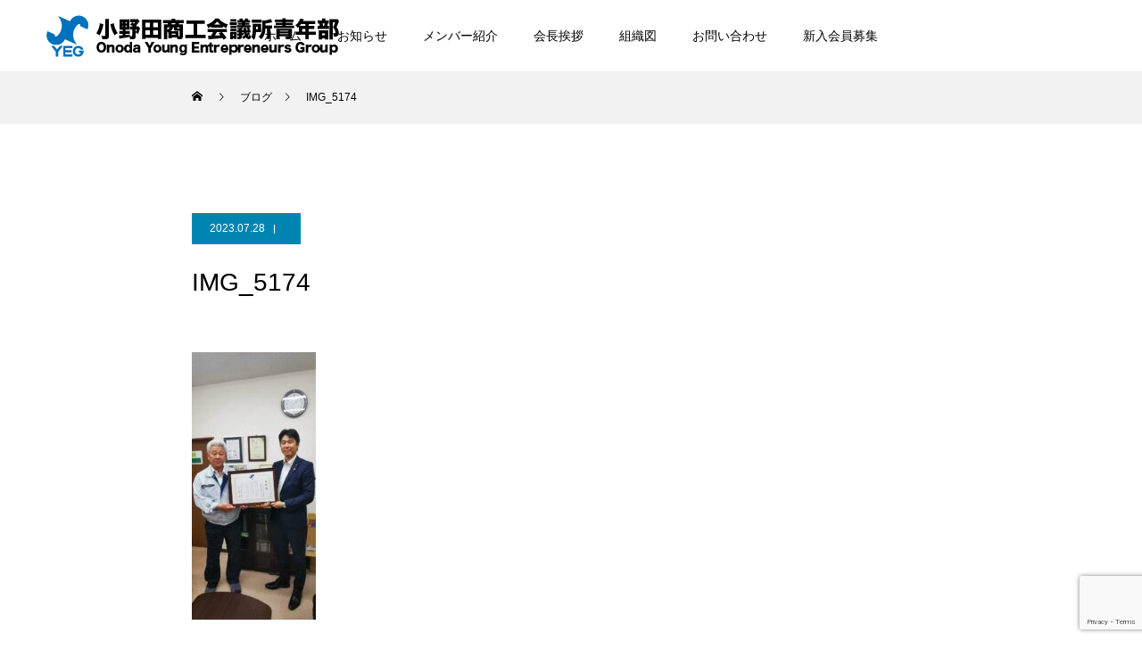

--- FILE ---
content_type: text/html; charset=UTF-8
request_url: https://yeg.onoda-cci.or.jp/%E7%9C%8C%E9%80%A3%E8%A1%A8%E5%BD%B0%E5%8F%97%E8%B3%9E/img_5174/
body_size: 19606
content:
<!DOCTYPE html>
<html class="pc" dir="ltr" lang="ja" prefix="og: https://ogp.me/ns#">
<head>
	<!-- Google tag (gtag.js) -->
<script async src="https://www.googletagmanager.com/gtag/js?id=G-64BR0LHY24"></script>
<script>
  window.dataLayer = window.dataLayer || [];
  function gtag(){dataLayer.push(arguments);}
  gtag('js', new Date());

  gtag('config', 'G-64BR0LHY24');
</script>
<meta charset="UTF-8">
<!--[if IE]><meta http-equiv="X-UA-Compatible" content="IE=edge"><![endif]-->
<meta name="viewport" content="width=device-width">
<title>IMG_5174 | 小野田商工会議所青年部</title>
<meta name="description" content="Onoda YEG">
<link rel="pingback" href="https://yeg.onoda-cci.or.jp/cms/xmlrpc.php">

		<!-- All in One SEO 4.9.3 - aioseo.com -->
	<meta name="robots" content="max-image-preview:large" />
	<meta name="author" content="小野田YEGメンバー"/>
	<link rel="canonical" href="https://yeg.onoda-cci.or.jp/%e7%9c%8c%e9%80%a3%e8%a1%a8%e5%bd%b0%e5%8f%97%e8%b3%9e/img_5174/" />
	<meta name="generator" content="All in One SEO (AIOSEO) 4.9.3" />
		<meta property="og:locale" content="ja_JP" />
		<meta property="og:site_name" content="小野田商工会議所青年部 | Onoda YEG" />
		<meta property="og:type" content="article" />
		<meta property="og:title" content="IMG_5174 | 小野田商工会議所青年部" />
		<meta property="og:url" content="https://yeg.onoda-cci.or.jp/%e7%9c%8c%e9%80%a3%e8%a1%a8%e5%bd%b0%e5%8f%97%e8%b3%9e/img_5174/" />
		<meta property="article:published_time" content="2023-07-28T07:22:30+00:00" />
		<meta property="article:modified_time" content="2023-07-28T07:22:30+00:00" />
		<meta name="twitter:card" content="summary" />
		<meta name="twitter:title" content="IMG_5174 | 小野田商工会議所青年部" />
		<script type="application/ld+json" class="aioseo-schema">
			{"@context":"https:\/\/schema.org","@graph":[{"@type":"BreadcrumbList","@id":"https:\/\/yeg.onoda-cci.or.jp\/%e7%9c%8c%e9%80%a3%e8%a1%a8%e5%bd%b0%e5%8f%97%e8%b3%9e\/img_5174\/#breadcrumblist","itemListElement":[{"@type":"ListItem","@id":"https:\/\/yeg.onoda-cci.or.jp#listItem","position":1,"name":"\u30db\u30fc\u30e0","item":"https:\/\/yeg.onoda-cci.or.jp","nextItem":{"@type":"ListItem","@id":"https:\/\/yeg.onoda-cci.or.jp\/%e7%9c%8c%e9%80%a3%e8%a1%a8%e5%bd%b0%e5%8f%97%e8%b3%9e\/img_5174\/#listItem","name":"IMG_5174"}},{"@type":"ListItem","@id":"https:\/\/yeg.onoda-cci.or.jp\/%e7%9c%8c%e9%80%a3%e8%a1%a8%e5%bd%b0%e5%8f%97%e8%b3%9e\/img_5174\/#listItem","position":2,"name":"IMG_5174","previousItem":{"@type":"ListItem","@id":"https:\/\/yeg.onoda-cci.or.jp#listItem","name":"\u30db\u30fc\u30e0"}}]},{"@type":"ItemPage","@id":"https:\/\/yeg.onoda-cci.or.jp\/%e7%9c%8c%e9%80%a3%e8%a1%a8%e5%bd%b0%e5%8f%97%e8%b3%9e\/img_5174\/#itempage","url":"https:\/\/yeg.onoda-cci.or.jp\/%e7%9c%8c%e9%80%a3%e8%a1%a8%e5%bd%b0%e5%8f%97%e8%b3%9e\/img_5174\/","name":"IMG_5174 | \u5c0f\u91ce\u7530\u5546\u5de5\u4f1a\u8b70\u6240\u9752\u5e74\u90e8","inLanguage":"ja","isPartOf":{"@id":"https:\/\/yeg.onoda-cci.or.jp\/#website"},"breadcrumb":{"@id":"https:\/\/yeg.onoda-cci.or.jp\/%e7%9c%8c%e9%80%a3%e8%a1%a8%e5%bd%b0%e5%8f%97%e8%b3%9e\/img_5174\/#breadcrumblist"},"author":{"@id":"https:\/\/yeg.onoda-cci.or.jp\/member\/onodayeg_member\/#author"},"creator":{"@id":"https:\/\/yeg.onoda-cci.or.jp\/member\/onodayeg_member\/#author"},"datePublished":"2023-07-28T16:22:30+09:00","dateModified":"2023-07-28T16:22:30+09:00"},{"@type":"Organization","@id":"https:\/\/yeg.onoda-cci.or.jp\/#organization","name":"\u5c0f\u91ce\u7530\u5546\u5de5\u4f1a\u8b70\u6240\u9752\u5e74\u90e8","description":"Onoda YEG","url":"https:\/\/yeg.onoda-cci.or.jp\/","telephone":"+81836844111","logo":{"@type":"ImageObject","url":"https:\/\/yeg.onoda-cci.or.jp\/cms\/wp-content\/uploads\/2021\/04\/obj_sitetitle-sp.png","@id":"https:\/\/yeg.onoda-cci.or.jp\/%e7%9c%8c%e9%80%a3%e8%a1%a8%e5%bd%b0%e5%8f%97%e8%b3%9e\/img_5174\/#organizationLogo","width":264,"height":40},"image":{"@id":"https:\/\/yeg.onoda-cci.or.jp\/%e7%9c%8c%e9%80%a3%e8%a1%a8%e5%bd%b0%e5%8f%97%e8%b3%9e\/img_5174\/#organizationLogo"}},{"@type":"Person","@id":"https:\/\/yeg.onoda-cci.or.jp\/member\/onodayeg_member\/#author","url":"https:\/\/yeg.onoda-cci.or.jp\/member\/onodayeg_member\/","name":"\u5c0f\u91ce\u7530YEG\u30e1\u30f3\u30d0\u30fc","image":{"@type":"ImageObject","@id":"https:\/\/yeg.onoda-cci.or.jp\/%e7%9c%8c%e9%80%a3%e8%a1%a8%e5%bd%b0%e5%8f%97%e8%b3%9e\/img_5174\/#authorImage","url":"https:\/\/secure.gravatar.com\/avatar\/a05168db08aa301db1bcf5cad25a011fa029aab520b2d4506d124a4a739221a5?s=96&d=mm&r=g","width":96,"height":96,"caption":"\u5c0f\u91ce\u7530YEG\u30e1\u30f3\u30d0\u30fc"}},{"@type":"WebSite","@id":"https:\/\/yeg.onoda-cci.or.jp\/#website","url":"https:\/\/yeg.onoda-cci.or.jp\/","name":"\u5c0f\u91ce\u7530\u5546\u5de5\u4f1a\u8b70\u6240\u9752\u5e74\u90e8","description":"Onoda YEG","inLanguage":"ja","publisher":{"@id":"https:\/\/yeg.onoda-cci.or.jp\/#organization"}}]}
		</script>
		<!-- All in One SEO -->

<link rel="alternate" type="application/rss+xml" title="小野田商工会議所青年部 &raquo; フィード" href="https://yeg.onoda-cci.or.jp/feed/" />
<link rel="alternate" title="oEmbed (JSON)" type="application/json+oembed" href="https://yeg.onoda-cci.or.jp/wp-json/oembed/1.0/embed?url=https%3A%2F%2Fyeg.onoda-cci.or.jp%2F%25e7%259c%258c%25e9%2580%25a3%25e8%25a1%25a8%25e5%25bd%25b0%25e5%258f%2597%25e8%25b3%259e%2Fimg_5174%2F" />
<link rel="alternate" title="oEmbed (XML)" type="text/xml+oembed" href="https://yeg.onoda-cci.or.jp/wp-json/oembed/1.0/embed?url=https%3A%2F%2Fyeg.onoda-cci.or.jp%2F%25e7%259c%258c%25e9%2580%25a3%25e8%25a1%25a8%25e5%25bd%25b0%25e5%258f%2597%25e8%25b3%259e%2Fimg_5174%2F&#038;format=xml" />
		<!-- This site uses the Google Analytics by ExactMetrics plugin v8.11.1 - Using Analytics tracking - https://www.exactmetrics.com/ -->
							<script src="//www.googletagmanager.com/gtag/js?id=G-JYFRBK9BCT"  data-cfasync="false" data-wpfc-render="false" type="text/javascript" async></script>
			<script data-cfasync="false" data-wpfc-render="false" type="text/javascript">
				var em_version = '8.11.1';
				var em_track_user = true;
				var em_no_track_reason = '';
								var ExactMetricsDefaultLocations = {"page_location":"https:\/\/yeg.onoda-cci.or.jp\/%E7%9C%8C%E9%80%A3%E8%A1%A8%E5%BD%B0%E5%8F%97%E8%B3%9E\/img_5174\/"};
								if ( typeof ExactMetricsPrivacyGuardFilter === 'function' ) {
					var ExactMetricsLocations = (typeof ExactMetricsExcludeQuery === 'object') ? ExactMetricsPrivacyGuardFilter( ExactMetricsExcludeQuery ) : ExactMetricsPrivacyGuardFilter( ExactMetricsDefaultLocations );
				} else {
					var ExactMetricsLocations = (typeof ExactMetricsExcludeQuery === 'object') ? ExactMetricsExcludeQuery : ExactMetricsDefaultLocations;
				}

								var disableStrs = [
										'ga-disable-G-JYFRBK9BCT',
									];

				/* Function to detect opted out users */
				function __gtagTrackerIsOptedOut() {
					for (var index = 0; index < disableStrs.length; index++) {
						if (document.cookie.indexOf(disableStrs[index] + '=true') > -1) {
							return true;
						}
					}

					return false;
				}

				/* Disable tracking if the opt-out cookie exists. */
				if (__gtagTrackerIsOptedOut()) {
					for (var index = 0; index < disableStrs.length; index++) {
						window[disableStrs[index]] = true;
					}
				}

				/* Opt-out function */
				function __gtagTrackerOptout() {
					for (var index = 0; index < disableStrs.length; index++) {
						document.cookie = disableStrs[index] + '=true; expires=Thu, 31 Dec 2099 23:59:59 UTC; path=/';
						window[disableStrs[index]] = true;
					}
				}

				if ('undefined' === typeof gaOptout) {
					function gaOptout() {
						__gtagTrackerOptout();
					}
				}
								window.dataLayer = window.dataLayer || [];

				window.ExactMetricsDualTracker = {
					helpers: {},
					trackers: {},
				};
				if (em_track_user) {
					function __gtagDataLayer() {
						dataLayer.push(arguments);
					}

					function __gtagTracker(type, name, parameters) {
						if (!parameters) {
							parameters = {};
						}

						if (parameters.send_to) {
							__gtagDataLayer.apply(null, arguments);
							return;
						}

						if (type === 'event') {
														parameters.send_to = exactmetrics_frontend.v4_id;
							var hookName = name;
							if (typeof parameters['event_category'] !== 'undefined') {
								hookName = parameters['event_category'] + ':' + name;
							}

							if (typeof ExactMetricsDualTracker.trackers[hookName] !== 'undefined') {
								ExactMetricsDualTracker.trackers[hookName](parameters);
							} else {
								__gtagDataLayer('event', name, parameters);
							}
							
						} else {
							__gtagDataLayer.apply(null, arguments);
						}
					}

					__gtagTracker('js', new Date());
					__gtagTracker('set', {
						'developer_id.dNDMyYj': true,
											});
					if ( ExactMetricsLocations.page_location ) {
						__gtagTracker('set', ExactMetricsLocations);
					}
										__gtagTracker('config', 'G-JYFRBK9BCT', {"forceSSL":"true","link_attribution":"true"} );
										window.gtag = __gtagTracker;										(function () {
						/* https://developers.google.com/analytics/devguides/collection/analyticsjs/ */
						/* ga and __gaTracker compatibility shim. */
						var noopfn = function () {
							return null;
						};
						var newtracker = function () {
							return new Tracker();
						};
						var Tracker = function () {
							return null;
						};
						var p = Tracker.prototype;
						p.get = noopfn;
						p.set = noopfn;
						p.send = function () {
							var args = Array.prototype.slice.call(arguments);
							args.unshift('send');
							__gaTracker.apply(null, args);
						};
						var __gaTracker = function () {
							var len = arguments.length;
							if (len === 0) {
								return;
							}
							var f = arguments[len - 1];
							if (typeof f !== 'object' || f === null || typeof f.hitCallback !== 'function') {
								if ('send' === arguments[0]) {
									var hitConverted, hitObject = false, action;
									if ('event' === arguments[1]) {
										if ('undefined' !== typeof arguments[3]) {
											hitObject = {
												'eventAction': arguments[3],
												'eventCategory': arguments[2],
												'eventLabel': arguments[4],
												'value': arguments[5] ? arguments[5] : 1,
											}
										}
									}
									if ('pageview' === arguments[1]) {
										if ('undefined' !== typeof arguments[2]) {
											hitObject = {
												'eventAction': 'page_view',
												'page_path': arguments[2],
											}
										}
									}
									if (typeof arguments[2] === 'object') {
										hitObject = arguments[2];
									}
									if (typeof arguments[5] === 'object') {
										Object.assign(hitObject, arguments[5]);
									}
									if ('undefined' !== typeof arguments[1].hitType) {
										hitObject = arguments[1];
										if ('pageview' === hitObject.hitType) {
											hitObject.eventAction = 'page_view';
										}
									}
									if (hitObject) {
										action = 'timing' === arguments[1].hitType ? 'timing_complete' : hitObject.eventAction;
										hitConverted = mapArgs(hitObject);
										__gtagTracker('event', action, hitConverted);
									}
								}
								return;
							}

							function mapArgs(args) {
								var arg, hit = {};
								var gaMap = {
									'eventCategory': 'event_category',
									'eventAction': 'event_action',
									'eventLabel': 'event_label',
									'eventValue': 'event_value',
									'nonInteraction': 'non_interaction',
									'timingCategory': 'event_category',
									'timingVar': 'name',
									'timingValue': 'value',
									'timingLabel': 'event_label',
									'page': 'page_path',
									'location': 'page_location',
									'title': 'page_title',
									'referrer' : 'page_referrer',
								};
								for (arg in args) {
																		if (!(!args.hasOwnProperty(arg) || !gaMap.hasOwnProperty(arg))) {
										hit[gaMap[arg]] = args[arg];
									} else {
										hit[arg] = args[arg];
									}
								}
								return hit;
							}

							try {
								f.hitCallback();
							} catch (ex) {
							}
						};
						__gaTracker.create = newtracker;
						__gaTracker.getByName = newtracker;
						__gaTracker.getAll = function () {
							return [];
						};
						__gaTracker.remove = noopfn;
						__gaTracker.loaded = true;
						window['__gaTracker'] = __gaTracker;
					})();
									} else {
										console.log("");
					(function () {
						function __gtagTracker() {
							return null;
						}

						window['__gtagTracker'] = __gtagTracker;
						window['gtag'] = __gtagTracker;
					})();
									}
			</script>
							<!-- / Google Analytics by ExactMetrics -->
		<style id='wp-img-auto-sizes-contain-inline-css' type='text/css'>
img:is([sizes=auto i],[sizes^="auto," i]){contain-intrinsic-size:3000px 1500px}
/*# sourceURL=wp-img-auto-sizes-contain-inline-css */
</style>
<link rel='stylesheet' id='style-css' href='https://yeg.onoda-cci.or.jp/cms/wp-content/themes/onoda-yeg/style.css?ver=1.3.1' type='text/css' media='all' />
<style id='wp-emoji-styles-inline-css' type='text/css'>

	img.wp-smiley, img.emoji {
		display: inline !important;
		border: none !important;
		box-shadow: none !important;
		height: 1em !important;
		width: 1em !important;
		margin: 0 0.07em !important;
		vertical-align: -0.1em !important;
		background: none !important;
		padding: 0 !important;
	}
/*# sourceURL=wp-emoji-styles-inline-css */
</style>
<style id='wp-block-library-inline-css' type='text/css'>
:root{--wp-block-synced-color:#7a00df;--wp-block-synced-color--rgb:122,0,223;--wp-bound-block-color:var(--wp-block-synced-color);--wp-editor-canvas-background:#ddd;--wp-admin-theme-color:#007cba;--wp-admin-theme-color--rgb:0,124,186;--wp-admin-theme-color-darker-10:#006ba1;--wp-admin-theme-color-darker-10--rgb:0,107,160.5;--wp-admin-theme-color-darker-20:#005a87;--wp-admin-theme-color-darker-20--rgb:0,90,135;--wp-admin-border-width-focus:2px}@media (min-resolution:192dpi){:root{--wp-admin-border-width-focus:1.5px}}.wp-element-button{cursor:pointer}:root .has-very-light-gray-background-color{background-color:#eee}:root .has-very-dark-gray-background-color{background-color:#313131}:root .has-very-light-gray-color{color:#eee}:root .has-very-dark-gray-color{color:#313131}:root .has-vivid-green-cyan-to-vivid-cyan-blue-gradient-background{background:linear-gradient(135deg,#00d084,#0693e3)}:root .has-purple-crush-gradient-background{background:linear-gradient(135deg,#34e2e4,#4721fb 50%,#ab1dfe)}:root .has-hazy-dawn-gradient-background{background:linear-gradient(135deg,#faaca8,#dad0ec)}:root .has-subdued-olive-gradient-background{background:linear-gradient(135deg,#fafae1,#67a671)}:root .has-atomic-cream-gradient-background{background:linear-gradient(135deg,#fdd79a,#004a59)}:root .has-nightshade-gradient-background{background:linear-gradient(135deg,#330968,#31cdcf)}:root .has-midnight-gradient-background{background:linear-gradient(135deg,#020381,#2874fc)}:root{--wp--preset--font-size--normal:16px;--wp--preset--font-size--huge:42px}.has-regular-font-size{font-size:1em}.has-larger-font-size{font-size:2.625em}.has-normal-font-size{font-size:var(--wp--preset--font-size--normal)}.has-huge-font-size{font-size:var(--wp--preset--font-size--huge)}:root .has-text-align-center{text-align:center}:root .has-text-align-left{text-align:left}:root .has-text-align-right{text-align:right}.has-fit-text{white-space:nowrap!important}#end-resizable-editor-section{display:none}.aligncenter{clear:both}.items-justified-left{justify-content:flex-start}.items-justified-center{justify-content:center}.items-justified-right{justify-content:flex-end}.items-justified-space-between{justify-content:space-between}.screen-reader-text{word-wrap:normal!important;border:0;clip-path:inset(50%);height:1px;margin:-1px;overflow:hidden;padding:0;position:absolute;width:1px}.screen-reader-text:focus{background-color:#ddd;clip-path:none;color:#444;display:block;font-size:1em;height:auto;left:5px;line-height:normal;padding:15px 23px 14px;text-decoration:none;top:5px;width:auto;z-index:100000}html :where(.has-border-color){border-style:solid}html :where([style*=border-top-color]){border-top-style:solid}html :where([style*=border-right-color]){border-right-style:solid}html :where([style*=border-bottom-color]){border-bottom-style:solid}html :where([style*=border-left-color]){border-left-style:solid}html :where([style*=border-width]){border-style:solid}html :where([style*=border-top-width]){border-top-style:solid}html :where([style*=border-right-width]){border-right-style:solid}html :where([style*=border-bottom-width]){border-bottom-style:solid}html :where([style*=border-left-width]){border-left-style:solid}html :where(img[class*=wp-image-]){height:auto;max-width:100%}:where(figure){margin:0 0 1em}html :where(.is-position-sticky){--wp-admin--admin-bar--position-offset:var(--wp-admin--admin-bar--height,0px)}@media screen and (max-width:600px){html :where(.is-position-sticky){--wp-admin--admin-bar--position-offset:0px}}

/*# sourceURL=wp-block-library-inline-css */
</style><style id='global-styles-inline-css' type='text/css'>
:root{--wp--preset--aspect-ratio--square: 1;--wp--preset--aspect-ratio--4-3: 4/3;--wp--preset--aspect-ratio--3-4: 3/4;--wp--preset--aspect-ratio--3-2: 3/2;--wp--preset--aspect-ratio--2-3: 2/3;--wp--preset--aspect-ratio--16-9: 16/9;--wp--preset--aspect-ratio--9-16: 9/16;--wp--preset--color--black: #000000;--wp--preset--color--cyan-bluish-gray: #abb8c3;--wp--preset--color--white: #ffffff;--wp--preset--color--pale-pink: #f78da7;--wp--preset--color--vivid-red: #cf2e2e;--wp--preset--color--luminous-vivid-orange: #ff6900;--wp--preset--color--luminous-vivid-amber: #fcb900;--wp--preset--color--light-green-cyan: #7bdcb5;--wp--preset--color--vivid-green-cyan: #00d084;--wp--preset--color--pale-cyan-blue: #8ed1fc;--wp--preset--color--vivid-cyan-blue: #0693e3;--wp--preset--color--vivid-purple: #9b51e0;--wp--preset--gradient--vivid-cyan-blue-to-vivid-purple: linear-gradient(135deg,rgb(6,147,227) 0%,rgb(155,81,224) 100%);--wp--preset--gradient--light-green-cyan-to-vivid-green-cyan: linear-gradient(135deg,rgb(122,220,180) 0%,rgb(0,208,130) 100%);--wp--preset--gradient--luminous-vivid-amber-to-luminous-vivid-orange: linear-gradient(135deg,rgb(252,185,0) 0%,rgb(255,105,0) 100%);--wp--preset--gradient--luminous-vivid-orange-to-vivid-red: linear-gradient(135deg,rgb(255,105,0) 0%,rgb(207,46,46) 100%);--wp--preset--gradient--very-light-gray-to-cyan-bluish-gray: linear-gradient(135deg,rgb(238,238,238) 0%,rgb(169,184,195) 100%);--wp--preset--gradient--cool-to-warm-spectrum: linear-gradient(135deg,rgb(74,234,220) 0%,rgb(151,120,209) 20%,rgb(207,42,186) 40%,rgb(238,44,130) 60%,rgb(251,105,98) 80%,rgb(254,248,76) 100%);--wp--preset--gradient--blush-light-purple: linear-gradient(135deg,rgb(255,206,236) 0%,rgb(152,150,240) 100%);--wp--preset--gradient--blush-bordeaux: linear-gradient(135deg,rgb(254,205,165) 0%,rgb(254,45,45) 50%,rgb(107,0,62) 100%);--wp--preset--gradient--luminous-dusk: linear-gradient(135deg,rgb(255,203,112) 0%,rgb(199,81,192) 50%,rgb(65,88,208) 100%);--wp--preset--gradient--pale-ocean: linear-gradient(135deg,rgb(255,245,203) 0%,rgb(182,227,212) 50%,rgb(51,167,181) 100%);--wp--preset--gradient--electric-grass: linear-gradient(135deg,rgb(202,248,128) 0%,rgb(113,206,126) 100%);--wp--preset--gradient--midnight: linear-gradient(135deg,rgb(2,3,129) 0%,rgb(40,116,252) 100%);--wp--preset--font-size--small: 13px;--wp--preset--font-size--medium: 20px;--wp--preset--font-size--large: 36px;--wp--preset--font-size--x-large: 42px;--wp--preset--spacing--20: 0.44rem;--wp--preset--spacing--30: 0.67rem;--wp--preset--spacing--40: 1rem;--wp--preset--spacing--50: 1.5rem;--wp--preset--spacing--60: 2.25rem;--wp--preset--spacing--70: 3.38rem;--wp--preset--spacing--80: 5.06rem;--wp--preset--shadow--natural: 6px 6px 9px rgba(0, 0, 0, 0.2);--wp--preset--shadow--deep: 12px 12px 50px rgba(0, 0, 0, 0.4);--wp--preset--shadow--sharp: 6px 6px 0px rgba(0, 0, 0, 0.2);--wp--preset--shadow--outlined: 6px 6px 0px -3px rgb(255, 255, 255), 6px 6px rgb(0, 0, 0);--wp--preset--shadow--crisp: 6px 6px 0px rgb(0, 0, 0);}:where(.is-layout-flex){gap: 0.5em;}:where(.is-layout-grid){gap: 0.5em;}body .is-layout-flex{display: flex;}.is-layout-flex{flex-wrap: wrap;align-items: center;}.is-layout-flex > :is(*, div){margin: 0;}body .is-layout-grid{display: grid;}.is-layout-grid > :is(*, div){margin: 0;}:where(.wp-block-columns.is-layout-flex){gap: 2em;}:where(.wp-block-columns.is-layout-grid){gap: 2em;}:where(.wp-block-post-template.is-layout-flex){gap: 1.25em;}:where(.wp-block-post-template.is-layout-grid){gap: 1.25em;}.has-black-color{color: var(--wp--preset--color--black) !important;}.has-cyan-bluish-gray-color{color: var(--wp--preset--color--cyan-bluish-gray) !important;}.has-white-color{color: var(--wp--preset--color--white) !important;}.has-pale-pink-color{color: var(--wp--preset--color--pale-pink) !important;}.has-vivid-red-color{color: var(--wp--preset--color--vivid-red) !important;}.has-luminous-vivid-orange-color{color: var(--wp--preset--color--luminous-vivid-orange) !important;}.has-luminous-vivid-amber-color{color: var(--wp--preset--color--luminous-vivid-amber) !important;}.has-light-green-cyan-color{color: var(--wp--preset--color--light-green-cyan) !important;}.has-vivid-green-cyan-color{color: var(--wp--preset--color--vivid-green-cyan) !important;}.has-pale-cyan-blue-color{color: var(--wp--preset--color--pale-cyan-blue) !important;}.has-vivid-cyan-blue-color{color: var(--wp--preset--color--vivid-cyan-blue) !important;}.has-vivid-purple-color{color: var(--wp--preset--color--vivid-purple) !important;}.has-black-background-color{background-color: var(--wp--preset--color--black) !important;}.has-cyan-bluish-gray-background-color{background-color: var(--wp--preset--color--cyan-bluish-gray) !important;}.has-white-background-color{background-color: var(--wp--preset--color--white) !important;}.has-pale-pink-background-color{background-color: var(--wp--preset--color--pale-pink) !important;}.has-vivid-red-background-color{background-color: var(--wp--preset--color--vivid-red) !important;}.has-luminous-vivid-orange-background-color{background-color: var(--wp--preset--color--luminous-vivid-orange) !important;}.has-luminous-vivid-amber-background-color{background-color: var(--wp--preset--color--luminous-vivid-amber) !important;}.has-light-green-cyan-background-color{background-color: var(--wp--preset--color--light-green-cyan) !important;}.has-vivid-green-cyan-background-color{background-color: var(--wp--preset--color--vivid-green-cyan) !important;}.has-pale-cyan-blue-background-color{background-color: var(--wp--preset--color--pale-cyan-blue) !important;}.has-vivid-cyan-blue-background-color{background-color: var(--wp--preset--color--vivid-cyan-blue) !important;}.has-vivid-purple-background-color{background-color: var(--wp--preset--color--vivid-purple) !important;}.has-black-border-color{border-color: var(--wp--preset--color--black) !important;}.has-cyan-bluish-gray-border-color{border-color: var(--wp--preset--color--cyan-bluish-gray) !important;}.has-white-border-color{border-color: var(--wp--preset--color--white) !important;}.has-pale-pink-border-color{border-color: var(--wp--preset--color--pale-pink) !important;}.has-vivid-red-border-color{border-color: var(--wp--preset--color--vivid-red) !important;}.has-luminous-vivid-orange-border-color{border-color: var(--wp--preset--color--luminous-vivid-orange) !important;}.has-luminous-vivid-amber-border-color{border-color: var(--wp--preset--color--luminous-vivid-amber) !important;}.has-light-green-cyan-border-color{border-color: var(--wp--preset--color--light-green-cyan) !important;}.has-vivid-green-cyan-border-color{border-color: var(--wp--preset--color--vivid-green-cyan) !important;}.has-pale-cyan-blue-border-color{border-color: var(--wp--preset--color--pale-cyan-blue) !important;}.has-vivid-cyan-blue-border-color{border-color: var(--wp--preset--color--vivid-cyan-blue) !important;}.has-vivid-purple-border-color{border-color: var(--wp--preset--color--vivid-purple) !important;}.has-vivid-cyan-blue-to-vivid-purple-gradient-background{background: var(--wp--preset--gradient--vivid-cyan-blue-to-vivid-purple) !important;}.has-light-green-cyan-to-vivid-green-cyan-gradient-background{background: var(--wp--preset--gradient--light-green-cyan-to-vivid-green-cyan) !important;}.has-luminous-vivid-amber-to-luminous-vivid-orange-gradient-background{background: var(--wp--preset--gradient--luminous-vivid-amber-to-luminous-vivid-orange) !important;}.has-luminous-vivid-orange-to-vivid-red-gradient-background{background: var(--wp--preset--gradient--luminous-vivid-orange-to-vivid-red) !important;}.has-very-light-gray-to-cyan-bluish-gray-gradient-background{background: var(--wp--preset--gradient--very-light-gray-to-cyan-bluish-gray) !important;}.has-cool-to-warm-spectrum-gradient-background{background: var(--wp--preset--gradient--cool-to-warm-spectrum) !important;}.has-blush-light-purple-gradient-background{background: var(--wp--preset--gradient--blush-light-purple) !important;}.has-blush-bordeaux-gradient-background{background: var(--wp--preset--gradient--blush-bordeaux) !important;}.has-luminous-dusk-gradient-background{background: var(--wp--preset--gradient--luminous-dusk) !important;}.has-pale-ocean-gradient-background{background: var(--wp--preset--gradient--pale-ocean) !important;}.has-electric-grass-gradient-background{background: var(--wp--preset--gradient--electric-grass) !important;}.has-midnight-gradient-background{background: var(--wp--preset--gradient--midnight) !important;}.has-small-font-size{font-size: var(--wp--preset--font-size--small) !important;}.has-medium-font-size{font-size: var(--wp--preset--font-size--medium) !important;}.has-large-font-size{font-size: var(--wp--preset--font-size--large) !important;}.has-x-large-font-size{font-size: var(--wp--preset--font-size--x-large) !important;}
/*# sourceURL=global-styles-inline-css */
</style>

<style id='classic-theme-styles-inline-css' type='text/css'>
.wp-block-button__link{background-color:#32373c;border-radius:9999px;box-shadow:none;color:#fff;font-size:1.125em;padding:calc(.667em + 2px) calc(1.333em + 2px);text-decoration:none}.wp-block-file__button{background:#32373c;color:#fff}.wp-block-accordion-heading{margin:0}.wp-block-accordion-heading__toggle{background-color:inherit!important;color:inherit!important}.wp-block-accordion-heading__toggle:not(:focus-visible){outline:none}.wp-block-accordion-heading__toggle:focus,.wp-block-accordion-heading__toggle:hover{background-color:inherit!important;border:none;box-shadow:none;color:inherit;padding:var(--wp--preset--spacing--20,1em) 0;text-decoration:none}.wp-block-accordion-heading__toggle:focus-visible{outline:auto;outline-offset:0}
/*# sourceURL=https://yeg.onoda-cci.or.jp/cms/wp-content/plugins/gutenberg/build/styles/block-library/classic.css */
</style>
<link rel='stylesheet' id='contact-form-7-css' href='https://yeg.onoda-cci.or.jp/cms/wp-content/plugins/contact-form-7/includes/css/styles.css?ver=6.1.4' type='text/css' media='all' />
<link rel='stylesheet' id='foobox-free-min-css' href='https://yeg.onoda-cci.or.jp/cms/wp-content/plugins/foobox-image-lightbox/free/css/foobox.free.min.css?ver=2.7.35' type='text/css' media='all' />
<link rel='stylesheet' id='parent-style-css' href='https://yeg.onoda-cci.or.jp/cms/wp-content/themes/force_tcd078/style.css?ver=6.9' type='text/css' media='all' />
<link rel='stylesheet' id='child-style-css' href='https://yeg.onoda-cci.or.jp/cms/wp-content/themes/onoda-yeg/style.css?ver=6.9' type='text/css' media='all' />
<link rel='stylesheet' id='tablepress-default-css' href='https://yeg.onoda-cci.or.jp/cms/wp-content/plugins/tablepress/css/build/default.css?ver=3.2.6' type='text/css' media='all' />
<script type="text/javascript" src="https://yeg.onoda-cci.or.jp/cms/wp-includes/js/jquery/jquery.min.js?ver=3.7.1" id="jquery-core-js"></script>
<script type="text/javascript" src="https://yeg.onoda-cci.or.jp/cms/wp-includes/js/jquery/jquery-migrate.min.js?ver=3.4.1" id="jquery-migrate-js"></script>
<script type="text/javascript" src="https://yeg.onoda-cci.or.jp/cms/wp-content/plugins/google-analytics-dashboard-for-wp/assets/js/frontend-gtag.min.js?ver=8.11.1" id="exactmetrics-frontend-script-js" async="async" data-wp-strategy="async"></script>
<script data-cfasync="false" data-wpfc-render="false" type="text/javascript" id='exactmetrics-frontend-script-js-extra'>/* <![CDATA[ */
var exactmetrics_frontend = {"js_events_tracking":"true","download_extensions":"doc,pdf,ppt,zip,xls,docx,pptx,xlsx","inbound_paths":"[{\"path\":\"\\\/go\\\/\",\"label\":\"affiliate\"},{\"path\":\"\\\/recommend\\\/\",\"label\":\"affiliate\"}]","home_url":"https:\/\/yeg.onoda-cci.or.jp","hash_tracking":"false","v4_id":"G-JYFRBK9BCT"};/* ]]> */
</script>
<script type="text/javascript" src="https://yeg.onoda-cci.or.jp/cms/wp-content/themes/force_tcd078/js/jquery.cookie.js?ver=1.3.1" id="force-cookie-js"></script>
<script type="text/javascript" id="foobox-free-min-js-before">
/* <![CDATA[ */
/* Run FooBox FREE (v2.7.35) */
var FOOBOX = window.FOOBOX = {
	ready: true,
	disableOthers: false,
	o: {wordpress: { enabled: true }, countMessage:'image %index of %total', captions: { dataTitle: ["captionTitle","title"], dataDesc: ["captionDesc","description"] }, rel: '', excludes:'.fbx-link,.nofoobox,.nolightbox,a[href*="pinterest.com/pin/create/button/"]', affiliate : { enabled: false }},
	selectors: [
		".foogallery-container.foogallery-lightbox-foobox", ".foogallery-container.foogallery-lightbox-foobox-free", ".gallery", ".wp-block-gallery", ".wp-caption", ".wp-block-image", "a:has(img[class*=wp-image-])", ".foobox"
	],
	pre: function( $ ){
		// Custom JavaScript (Pre)
		
	},
	post: function( $ ){
		// Custom JavaScript (Post)
		
		// Custom Captions Code
		
	},
	custom: function( $ ){
		// Custom Extra JS
		
	}
};
//# sourceURL=foobox-free-min-js-before
/* ]]> */
</script>
<script type="text/javascript" src="https://yeg.onoda-cci.or.jp/cms/wp-content/plugins/foobox-image-lightbox/free/js/foobox.free.min.js?ver=2.7.35" id="foobox-free-min-js"></script>
<link rel="https://api.w.org/" href="https://yeg.onoda-cci.or.jp/wp-json/" /><link rel="alternate" title="JSON" type="application/json" href="https://yeg.onoda-cci.or.jp/wp-json/wp/v2/media/782" /><link rel='shortlink' href='https://yeg.onoda-cci.or.jp/?p=782' />
	<link rel="preconnect" href="https://fonts.googleapis.com">
	<link rel="preconnect" href="https://fonts.gstatic.com">
	
<link rel="stylesheet" href="https://yeg.onoda-cci.or.jp/cms/wp-content/themes/force_tcd078/css/design-plus.css?ver=1.3.1">
<link rel="stylesheet" href="https://yeg.onoda-cci.or.jp/cms/wp-content/themes/force_tcd078/css/sns-botton.css?ver=1.3.1">
<link rel="stylesheet" media="screen and (max-width:1001px)" href="https://yeg.onoda-cci.or.jp/cms/wp-content/themes/force_tcd078/css/responsive.css?ver=1.3.1">
<link rel="stylesheet" media="screen and (max-width:1001px)" href="https://yeg.onoda-cci.or.jp/cms/wp-content/themes/force_tcd078/css/footer-bar.css?ver=1.3.1">

<script src="https://yeg.onoda-cci.or.jp/cms/wp-content/themes/force_tcd078/js/jquery.easing.1.4.js?ver=1.3.1"></script>
<script src="https://yeg.onoda-cci.or.jp/cms/wp-content/themes/force_tcd078/js/jscript.js?ver=1.3.1"></script>
<script src="https://yeg.onoda-cci.or.jp/cms/wp-content/themes/force_tcd078/js/comment.js?ver=1.3.1"></script>

<link rel="stylesheet" href="https://yeg.onoda-cci.or.jp/cms/wp-content/themes/force_tcd078/js/simplebar.css?ver=1.3.1">
<script src="https://yeg.onoda-cci.or.jp/cms/wp-content/themes/force_tcd078/js/simplebar.min.js?ver=1.3.1"></script>



<style type="text/css">

body, input, textarea { font-family: "Hiragino Sans", "ヒラギノ角ゴ ProN", "Hiragino Kaku Gothic ProN", "游ゴシック", YuGothic, "メイリオ", Meiryo, sans-serif; }

.rich_font, .p-vertical { font-family: "Hiragino Sans", "ヒラギノ角ゴ ProN", "Hiragino Kaku Gothic ProN", "游ゴシック", YuGothic, "メイリオ", Meiryo, sans-serif; font-weight:500; }

.rich_font_type1 { font-family: Arial, "Hiragino Kaku Gothic ProN", "ヒラギノ角ゴ ProN W3", "メイリオ", Meiryo, sans-serif; }
.rich_font_type2 { font-family: "Hiragino Sans", "ヒラギノ角ゴ ProN", "Hiragino Kaku Gothic ProN", "游ゴシック", YuGothic, "メイリオ", Meiryo, sans-serif; font-weight:500; }
.rich_font_type3 { font-family: "Times New Roman" , "游明朝" , "Yu Mincho" , "游明朝体" , "YuMincho" , "ヒラギノ明朝 Pro W3" , "Hiragino Mincho Pro" , "HiraMinProN-W3" , "HGS明朝E" , "ＭＳ Ｐ明朝" , "MS PMincho" , serif; font-weight:500; }

.post_content, #next_prev_post { font-family: "Times New Roman" , "游明朝" , "Yu Mincho" , "游明朝体" , "YuMincho" , "ヒラギノ明朝 Pro W3" , "Hiragino Mincho Pro" , "HiraMinProN-W3" , "HGS明朝E" , "ＭＳ Ｐ明朝" , "MS PMincho" , serif; }

.blog_meta { color:#ffffff !important; background:#0085b2 !important; }
.blog_meta a { color:#ffffff; }
.blog_meta li:last-child:before { background:#ffffff; }
.news_meta { color:#ffffff !important; background:#0085b2 !important; }
.news_meta a { color:#ffffff; }
.news_meta li:last-child:before { background:#ffffff; }

#header { border-bottom:1px solid rgba(255,255,255,0.5); }
#header.active, .pc .header_fix #header { background:#ffffff; border-color:rgba(255,255,255,0) !important; }
body.no_menu #header.active { background:none !important; border-bottom:1px solid rgba(255,255,255,0.5) !important; }
.mobile #header, .mobie #header.active, .mobile .header_fix #header { background:#ffffff; border:none; }
.mobile #header_logo .logo a, #menu_button:before { color:#000000; }
.mobile #header_logo .logo a:hover, #menu_button:hover:before { color:#cccccc; }

#global_menu > ul > li > a, #header_social_link li a, #header_logo .logo a { color:#000000; }
#global_menu > ul > li > a:hover, #header_social_link li a:hover:before, #global_menu > ul > li.megamenu_parent.active_button > a, #header_logo .logo a:hover, #global_menu > ul > li.active > a { color:#1e73be; }
#global_menu ul ul a { color:#FFFFFF; background:#000000; }
#global_menu ul ul a:hover { background:#000f5e; }
#global_menu ul ul li.menu-item-has-children > a:before { color:#FFFFFF; }
#drawer_menu { background:#222222; }
#mobile_menu a { color:#ffffff; background:#222222; border-bottom:1px solid #444444; }
#mobile_menu li li a { color:#ffffff; background:#333333; }
#mobile_menu a:hover, #drawer_menu .close_button:hover, #mobile_menu .child_menu_button:hover { color:#ffffff; background:#00314a; }
#mobile_menu li li a:hover { color:#ffffff; }

.megamenu_gallery_category_list { background:#003249; }
.megamenu_gallery_category_list .title { font-size:20px; }
.megamenu_gallery_category_list .item a:before {
  background: -moz-linear-gradient(left,  rgba(0,0,0,0.5) 0%, rgba(0,0,0,0) 100%);
  background: -webkit-linear-gradient(left,  rgba(0,0,0,0.5) 0%,rgba(0,0,0,0) 100%);
  background: linear-gradient(to right,  rgba(0,0,0,0.5) 0%,rgba(0,0,0,0) 100%);
}
.megamenu_blog_list { background:#003249; }
.megamenu_blog_list .item .title { font-size:14px; }

#bread_crumb { background:#f2f2f2; }

#return_top a:before { color:#ffffff; }
#return_top a { background:#0084b4; }
#return_top a:hover { background:#00304b; }
#footer_banner .title { font-size:16px; color:#ffffff; }
@media screen and (max-width:750px) {
  #footer_banner .title { font-size:14px; }
}

#post_title_area .title { font-size:28px; color:#ffffff; }
#post_title_area:before {
  background: -moz-linear-gradient(top,  rgba(0,0,0,1) 0%, rgba(0,0,0,0) 100%);
  background: -webkit-linear-gradient(top,  rgba(0,0,0,1) 0%,rgba(0,0,0,0) 100%);
  background: linear-gradient(to bottom,  rgba(0,0,0,1) 0%,rgba(0,0,0,0) 100%);
}
#article .post_content { font-size:16px; }
#recent_post .headline { font-size:18px; }
#single_tab_post_list_header { font-size:16px; }
@media screen and (max-width:750px) {
  #post_title_area .title { font-size:20px; }
  #article .post_content { font-size:14px; }
  #recent_post .headline { font-size:16px; }
  #single_tab_post_list_header { font-size:14px; }
}

.author_profile a.avatar img, .animate_image img, .animate_background .image, #recipe_archive .blur_image {
  width:100%; height:auto;
  -webkit-transition: transform  0.75s ease;
  transition: transform  0.75s ease;
}
.author_profile a.avatar:hover img, .animate_image:hover img, .animate_background:hover .image, #recipe_archive a:hover .blur_image {
  -webkit-transform: scale(1.2);
  transform: scale(1.2);
}




a { color:#000; }

#comment_headline, .tcd_category_list a:hover, .tcd_category_list .child_menu_button:hover, #post_title_area .post_meta a:hover,
.cardlink_title a:hover, #recent_post .item a:hover, .comment a:hover, .comment_form_wrapper a:hover, .author_profile a:hover, .author_profile .author_link li a:hover:before, #post_meta_bottom a:hover,
#searchform .submit_button:hover:before, .styled_post_list1 a:hover .title_area, .styled_post_list1 a:hover .date, .p-dropdown__title:hover:after, .p-dropdown__list li a:hover, #menu_button:hover:before,
  { color: #004c66; }

#submit_comment:hover, #cancel_comment_reply a:hover, #wp-calendar #prev a:hover, #wp-calendar #next a:hover, #wp-calendar td a:hover, #p_readmore .button:hover, .page_navi a:hover, #post_pagination p, #post_pagination a:hover, .c-pw__btn:hover, #post_pagination a:hover,
.member_list_slider .slick-dots button:hover::before, .member_list_slider .slick-dots .slick-active button::before, #comment_tab li.active a, #comment_tab li.active a:hover
  { background-color: #004c66; }

#comment_textarea textarea:focus, .c-pw__box-input:focus, .page_navi a:hover, #post_pagination p, #post_pagination a:hover
  { border-color: #004c66; }

a:hover, #header_logo a:hover, .megamenu_blog_list a:hover .title, .megamenu_blog_list .slider_arrow:hover:before, .index_post_list1 .slider_arrow:hover:before, #header_carousel .post_meta li a:hover,
#footer a:hover, #footer_social_link li a:hover:before, #bread_crumb a:hover, #bread_crumb li.home a:hover:after, #next_prev_post a:hover, #next_prev_post a:hover:before, .post_list1 .post_meta li a:hover, .index_post_list1 .carousel_arrow:hover:before, .post_list2 .post_meta li a:hover,
#recent_post .carousel_arrow:hover:before, #single_tab_post_list .carousel_arrow:hover:before, #single_tab_post_list_header li:hover, #single_author_title_area .author_link li a:hover:before, .megamenu_blog_list .carousel_arrow:hover:before,
#member_single .user_video_area a:hover:before, #single_gallery_list .item.video:hover:after, .single_copy_title_url_btn:hover, .p-dropdown__list li a:hover, .p-dropdown__title:hover
  { color: #cccccc; }
.post_content a, .custom-html-widget a { color:#000000; }
.post_content a:hover, .custom-html-widget a:hover { color:#999999; }


.styled_h2 {
  font-size:22px !important; text-align:left; color:#000000;   border-top:1px solid #222222;
  border-bottom:1px solid #222222;
  border-left:0px solid #222222;
  border-right:0px solid #222222;
  padding:30px 0px 30px 0px !important;
  margin:0px 0px 30px !important;
}
.styled_h3 {
  font-size:20px !important; text-align:left; color:#000000;   border-top:2px solid #222222;
  border-bottom:1px solid #dddddd;
  border-left:0px solid #dddddd;
  border-right:0px solid #dddddd;
  padding:30px 0px 30px 20px !important;
  margin:0px 0px 30px !important;
}
.styled_h4 {
  font-size:18px !important; text-align:left; color:#000000;   border-top:0px solid #dddddd;
  border-bottom:0px solid #dddddd;
  border-left:2px solid #222222;
  border-right:0px solid #dddddd;
  padding:10px 0px 10px 15px !important;
  margin:0px 0px 30px !important;
}
.styled_h5 {
  font-size:16px !important; text-align:left; color:#000000;   border-top:0px solid #dddddd;
  border-bottom:0px solid #dddddd;
  border-left:0px solid #dddddd;
  border-right:0px solid #dddddd;
  padding:15px 15px 15px 15px !important;
  margin:0px 0px 30px !important;
}
.q_custom_button1 { background: #535353; color: #ffffff !important; border-color: #535353 !important; }
.q_custom_button1:hover, .q_custom_button1:focus { background: #7d7d7d; color: #ffffff !important; border-color: #7d7d7d !important; }
.q_custom_button2 { background: #535353; color: #ffffff !important; border-color: #535353 !important; }
.q_custom_button2:hover, .q_custom_button2:focus { background: #7d7d7d; color: #ffffff !important; border-color: #7d7d7d !important; }
.q_custom_button3 { background: #535353; color: #ffffff !important; border-color: #535353 !important; }
.q_custom_button3:hover, .q_custom_button3:focus { background: #7d7d7d; color: #ffffff !important; border-color: #7d7d7d !important; }
.speech_balloon_left1 .speach_balloon_text { background-color: #ffdfdf; border-color: #ffdfdf; color: #000000 }
.speech_balloon_left1 .speach_balloon_text::before { border-right-color: #ffdfdf }
.speech_balloon_left1 .speach_balloon_text::after { border-right-color: #ffdfdf }
.speech_balloon_left2 .speach_balloon_text { background-color: #ffffff; border-color: #ff5353; color: #000000 }
.speech_balloon_left2 .speach_balloon_text::before { border-right-color: #ff5353 }
.speech_balloon_left2 .speach_balloon_text::after { border-right-color: #ffffff }
.speech_balloon_right1 .speach_balloon_text { background-color: #ccf4ff; border-color: #ccf4ff; color: #000000 }
.speech_balloon_right1 .speach_balloon_text::before { border-left-color: #ccf4ff }
.speech_balloon_right1 .speach_balloon_text::after { border-left-color: #ccf4ff }
.speech_balloon_right2 .speach_balloon_text { background-color: #ffffff; border-color: #0789b5; color: #000000 }
.speech_balloon_right2 .speach_balloon_text::before { border-left-color: #0789b5 }
.speech_balloon_right2 .speach_balloon_text::after { border-left-color: #ffffff }

</style>

<script type="text/javascript">
jQuery(function($){

  $('.megamenu_blog_slider').slick({
    infinite: true,
    dots: false,
    arrows: false,
    slidesToShow: 5,
    slidesToScroll: 1,
    swipeToSlide: true,
    touchThreshold: 20,
    adaptiveHeight: false,
    pauseOnHover: true,
    autoplay: false,
    fade: false,
    easing: 'easeOutExpo',
    speed: 700,
    autoplaySpeed: 5000
  });
  $('.megamenu_blog_list_inner .prev_item').on('click', function() {
    $('.megamenu_blog_slider').slick('slickPrev');
  });
  $('.megamenu_blog_list_inner .next_item').on('click', function() {
    $('.megamenu_blog_slider').slick('slickNext');
  });

});
</script>
<style>
.p-cta--1 .button { background: #004c66; }
.p-cta--1 .button:hover { background: #444444; }
.p-cta--2 .button { background: #004c66; }
.p-cta--2 .button:hover { background: #444444; }
.p-cta--3 .button { background: #004c66; }
.p-cta--3 .button:hover { background: #444444; }
</style>
<style type="text/css">
.p-footer-cta--1 .p-footer-cta__catch { color: #ffffff; }
.p-footer-cta--1 .p-footer-cta__desc { color: #999999; }
.p-footer-cta--1 .p-footer-cta__inner { background: rgba( 0, 0, 0, 1); }
.p-footer-cta--1 .p-footer-cta__btn { color:#ffffff; background: #004c66; }
.p-footer-cta--1 .p-footer-cta__btn:hover { color:#ffffff; background: #444444; }
.p-footer-cta--2 .p-footer-cta__catch { color: #ffffff; }
.p-footer-cta--2 .p-footer-cta__desc { color: #999999; }
.p-footer-cta--2 .p-footer-cta__inner { background: rgba( 0, 0, 0, 1); }
.p-footer-cta--2 .p-footer-cta__btn { color:#ffffff; background: #004c66; }
.p-footer-cta--2 .p-footer-cta__btn:hover { color:#ffffff; background: #444444; }
.p-footer-cta--3 .p-footer-cta__catch { color: #ffffff; }
.p-footer-cta--3 .p-footer-cta__desc { color: #999999; }
.p-footer-cta--3 .p-footer-cta__inner { background: rgba( 0, 0, 0, 1); }
.p-footer-cta--3 .p-footer-cta__btn { color:#ffffff; background: #004c66; }
.p-footer-cta--3 .p-footer-cta__btn:hover { color:#ffffff; background: #444444; }
</style>

<style type="text/css">.saboxplugin-wrap{-webkit-box-sizing:border-box;-moz-box-sizing:border-box;-ms-box-sizing:border-box;box-sizing:border-box;border:1px solid #eee;width:100%;clear:both;display:block;overflow:hidden;word-wrap:break-word;position:relative}.saboxplugin-wrap .saboxplugin-gravatar{float:left;padding:0 20px 20px 20px}.saboxplugin-wrap .saboxplugin-gravatar img{max-width:100px;height:auto;border-radius:0;}.saboxplugin-wrap .saboxplugin-authorname{font-size:18px;line-height:1;margin:20px 0 0 20px;display:block}.saboxplugin-wrap .saboxplugin-authorname a{text-decoration:none}.saboxplugin-wrap .saboxplugin-authorname a:focus{outline:0}.saboxplugin-wrap .saboxplugin-desc{display:block;margin:5px 20px}.saboxplugin-wrap .saboxplugin-desc a{text-decoration:underline}.saboxplugin-wrap .saboxplugin-desc p{margin:5px 0 12px}.saboxplugin-wrap .saboxplugin-web{margin:0 20px 15px;text-align:left}.saboxplugin-wrap .sab-web-position{text-align:right}.saboxplugin-wrap .saboxplugin-web a{color:#ccc;text-decoration:none}.saboxplugin-wrap .saboxplugin-socials{position:relative;display:block;background:#fcfcfc;padding:5px;border-top:1px solid #eee}.saboxplugin-wrap .saboxplugin-socials a svg{width:20px;height:20px}.saboxplugin-wrap .saboxplugin-socials a svg .st2{fill:#fff; transform-origin:center center;}.saboxplugin-wrap .saboxplugin-socials a svg .st1{fill:rgba(0,0,0,.3)}.saboxplugin-wrap .saboxplugin-socials a:hover{opacity:.8;-webkit-transition:opacity .4s;-moz-transition:opacity .4s;-o-transition:opacity .4s;transition:opacity .4s;box-shadow:none!important;-webkit-box-shadow:none!important}.saboxplugin-wrap .saboxplugin-socials .saboxplugin-icon-color{box-shadow:none;padding:0;border:0;-webkit-transition:opacity .4s;-moz-transition:opacity .4s;-o-transition:opacity .4s;transition:opacity .4s;display:inline-block;color:#fff;font-size:0;text-decoration:inherit;margin:5px;-webkit-border-radius:0;-moz-border-radius:0;-ms-border-radius:0;-o-border-radius:0;border-radius:0;overflow:hidden}.saboxplugin-wrap .saboxplugin-socials .saboxplugin-icon-grey{text-decoration:inherit;box-shadow:none;position:relative;display:-moz-inline-stack;display:inline-block;vertical-align:middle;zoom:1;margin:10px 5px;color:#444;fill:#444}.clearfix:after,.clearfix:before{content:' ';display:table;line-height:0;clear:both}.ie7 .clearfix{zoom:1}.saboxplugin-socials.sabox-colored .saboxplugin-icon-color .sab-twitch{border-color:#38245c}.saboxplugin-socials.sabox-colored .saboxplugin-icon-color .sab-behance{border-color:#003eb0}.saboxplugin-socials.sabox-colored .saboxplugin-icon-color .sab-deviantart{border-color:#036824}.saboxplugin-socials.sabox-colored .saboxplugin-icon-color .sab-digg{border-color:#00327c}.saboxplugin-socials.sabox-colored .saboxplugin-icon-color .sab-dribbble{border-color:#ba1655}.saboxplugin-socials.sabox-colored .saboxplugin-icon-color .sab-facebook{border-color:#1e2e4f}.saboxplugin-socials.sabox-colored .saboxplugin-icon-color .sab-flickr{border-color:#003576}.saboxplugin-socials.sabox-colored .saboxplugin-icon-color .sab-github{border-color:#264874}.saboxplugin-socials.sabox-colored .saboxplugin-icon-color .sab-google{border-color:#0b51c5}.saboxplugin-socials.sabox-colored .saboxplugin-icon-color .sab-html5{border-color:#902e13}.saboxplugin-socials.sabox-colored .saboxplugin-icon-color .sab-instagram{border-color:#1630aa}.saboxplugin-socials.sabox-colored .saboxplugin-icon-color .sab-linkedin{border-color:#00344f}.saboxplugin-socials.sabox-colored .saboxplugin-icon-color .sab-pinterest{border-color:#5b040e}.saboxplugin-socials.sabox-colored .saboxplugin-icon-color .sab-reddit{border-color:#992900}.saboxplugin-socials.sabox-colored .saboxplugin-icon-color .sab-rss{border-color:#a43b0a}.saboxplugin-socials.sabox-colored .saboxplugin-icon-color .sab-sharethis{border-color:#5d8420}.saboxplugin-socials.sabox-colored .saboxplugin-icon-color .sab-soundcloud{border-color:#995200}.saboxplugin-socials.sabox-colored .saboxplugin-icon-color .sab-spotify{border-color:#0f612c}.saboxplugin-socials.sabox-colored .saboxplugin-icon-color .sab-stackoverflow{border-color:#a95009}.saboxplugin-socials.sabox-colored .saboxplugin-icon-color .sab-steam{border-color:#006388}.saboxplugin-socials.sabox-colored .saboxplugin-icon-color .sab-user_email{border-color:#b84e05}.saboxplugin-socials.sabox-colored .saboxplugin-icon-color .sab-tumblr{border-color:#10151b}.saboxplugin-socials.sabox-colored .saboxplugin-icon-color .sab-twitter{border-color:#0967a0}.saboxplugin-socials.sabox-colored .saboxplugin-icon-color .sab-vimeo{border-color:#0d7091}.saboxplugin-socials.sabox-colored .saboxplugin-icon-color .sab-windows{border-color:#003f71}.saboxplugin-socials.sabox-colored .saboxplugin-icon-color .sab-whatsapp{border-color:#003f71}.saboxplugin-socials.sabox-colored .saboxplugin-icon-color .sab-wordpress{border-color:#0f3647}.saboxplugin-socials.sabox-colored .saboxplugin-icon-color .sab-yahoo{border-color:#14002d}.saboxplugin-socials.sabox-colored .saboxplugin-icon-color .sab-youtube{border-color:#900}.saboxplugin-socials.sabox-colored .saboxplugin-icon-color .sab-xing{border-color:#000202}.saboxplugin-socials.sabox-colored .saboxplugin-icon-color .sab-mixcloud{border-color:#2475a0}.saboxplugin-socials.sabox-colored .saboxplugin-icon-color .sab-vk{border-color:#243549}.saboxplugin-socials.sabox-colored .saboxplugin-icon-color .sab-medium{border-color:#00452c}.saboxplugin-socials.sabox-colored .saboxplugin-icon-color .sab-quora{border-color:#420e00}.saboxplugin-socials.sabox-colored .saboxplugin-icon-color .sab-meetup{border-color:#9b181c}.saboxplugin-socials.sabox-colored .saboxplugin-icon-color .sab-goodreads{border-color:#000}.saboxplugin-socials.sabox-colored .saboxplugin-icon-color .sab-snapchat{border-color:#999700}.saboxplugin-socials.sabox-colored .saboxplugin-icon-color .sab-500px{border-color:#00557f}.saboxplugin-socials.sabox-colored .saboxplugin-icon-color .sab-mastodont{border-color:#185886}.sabox-plus-item{margin-bottom:20px}@media screen and (max-width:480px){.saboxplugin-wrap{text-align:center}.saboxplugin-wrap .saboxplugin-gravatar{float:none;padding:20px 0;text-align:center;margin:0 auto;display:block}.saboxplugin-wrap .saboxplugin-gravatar img{float:none;display:inline-block;display:-moz-inline-stack;vertical-align:middle;zoom:1}.saboxplugin-wrap .saboxplugin-desc{margin:0 10px 20px;text-align:center}.saboxplugin-wrap .saboxplugin-authorname{text-align:center;margin:10px 0 20px}}body .saboxplugin-authorname a,body .saboxplugin-authorname a:hover{box-shadow:none;-webkit-box-shadow:none}a.sab-profile-edit{font-size:16px!important;line-height:1!important}.sab-edit-settings a,a.sab-profile-edit{color:#0073aa!important;box-shadow:none!important;-webkit-box-shadow:none!important}.sab-edit-settings{margin-right:15px;position:absolute;right:0;z-index:2;bottom:10px;line-height:20px}.sab-edit-settings i{margin-left:5px}.saboxplugin-socials{line-height:1!important}.rtl .saboxplugin-wrap .saboxplugin-gravatar{float:right}.rtl .saboxplugin-wrap .saboxplugin-authorname{display:flex;align-items:center}.rtl .saboxplugin-wrap .saboxplugin-authorname .sab-profile-edit{margin-right:10px}.rtl .sab-edit-settings{right:auto;left:0}img.sab-custom-avatar{max-width:75px;}.saboxplugin-wrap .saboxplugin-socials .saboxplugin-icon-color .st1 {display: none;}.saboxplugin-wrap {margin-top:0px; margin-bottom:0px; padding: 0px 0px }.saboxplugin-wrap .saboxplugin-authorname {font-size:18px; line-height:25px;}.saboxplugin-wrap .saboxplugin-desc p, .saboxplugin-wrap .saboxplugin-desc {font-size:14px !important; line-height:21px !important;}.saboxplugin-wrap .saboxplugin-web {font-size:14px;}.saboxplugin-wrap .saboxplugin-socials a svg {width:36px;height:36px;}</style><link rel="icon" href="https://yeg.onoda-cci.or.jp/cms/wp-content/uploads/2018/08/cropped-onoda_yeg-32x32.png" sizes="32x32" />
<link rel="icon" href="https://yeg.onoda-cci.or.jp/cms/wp-content/uploads/2018/08/cropped-onoda_yeg-192x192.png" sizes="192x192" />
<link rel="apple-touch-icon" href="https://yeg.onoda-cci.or.jp/cms/wp-content/uploads/2018/08/cropped-onoda_yeg-180x180.png" />
<meta name="msapplication-TileImage" content="https://yeg.onoda-cci.or.jp/cms/wp-content/uploads/2018/08/cropped-onoda_yeg-270x270.png" />
		<style type="text/css" id="wp-custom-css">
			header#header	{
	background-color:#FFFFFF !important;
}

 @media screen and (max-width: 1001px) {
    #index_slider .caption {
        padding: 0 10px;
        width: 100%;
			margin:0 auto;
    }
	 #index_slider .direction_type2 .caption_inner{
		 width:100%;
	 }
	 #index_slider .direction_type2 .caption_inner img{
		 width:100%;
	 }

}		</style>
			<style id="egf-frontend-styles" type="text/css">
		p {} h1 {} h2 {} h3 {} h4 {} h5 {} h6 {} 	</style>
	<link rel='stylesheet' id='slick-style-css' href='https://yeg.onoda-cci.or.jp/cms/wp-content/themes/force_tcd078/js/slick.css?ver=1.0.0' type='text/css' media='all' />
</head>
<body id="body" class="attachment wp-singular attachment-template-default single single-attachment postid-782 attachmentid-782 attachment-jpeg wp-theme-force_tcd078 wp-child-theme-onoda-yeg">


<div id="container">

 <header id="header">

  <div id="header_logo">
   <div class="logo">
 <a href="https://yeg.onoda-cci.or.jp/" title="小野田商工会議所青年部">
    <img class="pc_logo_image type1" src="https://yeg.onoda-cci.or.jp/cms/wp-content/uploads/2021/04/obj_sitetitle.png?1768903981" alt="小野田商工会議所青年部" title="小野田商工会議所青年部" width="330" height="50" />
      <img class="mobile_logo_image" src="https://yeg.onoda-cci.or.jp/cms/wp-content/uploads/2021/04/obj_sitetitle-sp.png?1768903981" alt="小野田商工会議所青年部" title="小野田商工会議所青年部" width="264" height="40" />
   </a>
</div>

  </div>

    <a href="#" id="menu_button"><span>メニュー</span></a>
  <nav id="global_menu">
   <ul id="menu-globalmenu" class="menu"><li id="menu-item-277" class="menu-item menu-item-type-post_type menu-item-object-page menu-item-home menu-item-277"><a href="https://yeg.onoda-cci.or.jp/">ホーム</a></li>
<li id="menu-item-278" class="menu-item menu-item-type-post_type menu-item-object-page current_page_parent menu-item-278"><a href="https://yeg.onoda-cci.or.jp/blog/">お知らせ</a></li>
<li id="menu-item-298" class="menu-item menu-item-type-custom menu-item-object-custom menu-item-298"><a href="https://yeg.onoda-cci.or.jp/member/">メンバー紹介</a></li>
<li id="menu-item-1331" class="menu-item menu-item-type-post_type menu-item-object-page menu-item-1331"><a href="https://yeg.onoda-cci.or.jp/greeting_2025/">会長挨拶</a></li>
<li id="menu-item-1251" class="menu-item menu-item-type-post_type menu-item-object-page menu-item-1251"><a href="https://yeg.onoda-cci.or.jp/organization_chart2025/">組織図</a></li>
<li id="menu-item-285" class="menu-item menu-item-type-post_type menu-item-object-page menu-item-285"><a href="https://yeg.onoda-cci.or.jp/contact/">お問い合わせ</a></li>
<li id="menu-item-280" class="menu-item menu-item-type-post_type menu-item-object-page menu-item-280"><a href="https://yeg.onoda-cci.or.jp/%e6%96%b0%e5%85%a5%e4%bc%9a%e5%93%a1%e5%8b%9f%e9%9b%86/">新入会員募集</a></li>
</ul>  </nav>
  
      <ul id="header_social_link" class="clearfix">
   <li class="insta"><a href="https://www.instagram.com/explore/tags/%E5%B0%8F%E9%87%8E%E7%94%B0%E5%95%86%E5%B7%A5%E4%BC%9A%E8%AD%B0%E6%89%80%E9%9D%92%E5%B9%B4%E9%83%A8/?hl=ja" rel="nofollow" target="_blank" title="Instagram"><span>Instagram</span></a></li>      <li class="facebook"><a href="https://www.facebook.com/onoda.yeg" rel="nofollow" target="_blank" title="Facebook"><span>Facebook</span></a></li>            <li class="rss"><a href="https://yeg.onoda-cci.or.jp/feed/" rel="nofollow" target="_blank" title="RSS"><span>RSS</span></a></li>  </ul>
  
  
 </header>

 
<div id="page_header"  >
 </div>
<div id="bread_crumb">

<ul class="clearfix" itemscope itemtype="http://schema.org/BreadcrumbList">
 <li itemprop="itemListElement" itemscope itemtype="http://schema.org/ListItem" class="home"><a itemprop="item" href="https://yeg.onoda-cci.or.jp/"><span itemprop="name">ホーム</span></a><meta itemprop="position" content="1"></li>
 <li itemprop="itemListElement" itemscope itemtype="http://schema.org/ListItem"><a itemprop="item" href="https://yeg.onoda-cci.or.jp/blog/"><span itemprop="name">ブログ</span></a><meta itemprop="position" content="2"></li>
  <li class="last" itemprop="itemListElement" itemscope itemtype="http://schema.org/ListItem"><span itemprop="name">IMG_5174</span><meta itemprop="position" content="4"></li>
</ul>

</div>

<div id="main_contents" class="clearfix">

  
  <article id="article">

   
      <div id="post_title_area" class="no_image">
        <ul class="post_meta blog_meta clearfix">
     <li class="date"><time class="entry-date updated" datetime="2023-07-28T16:22:30+09:00">2023.07.28</time></li>          <li class="category"></li>    </ul>
        <h1 class="title rich_font_type2 entry-title">IMG_5174</h1>
       </div>

   
   
   
   
      <div class="post_content clearfix">
    <p class="attachment"><a href='https://yeg.onoda-cci.or.jp/cms/wp-content/uploads/2023/07/IMG_5174.jpg'><img decoding="async" width="139" height="300" src="https://yeg.onoda-cci.or.jp/cms/wp-content/uploads/2023/07/IMG_5174-139x300.jpg" class="attachment-medium size-medium" alt="" srcset="https://yeg.onoda-cci.or.jp/cms/wp-content/uploads/2023/07/IMG_5174-139x300.jpg 139w, https://yeg.onoda-cci.or.jp/cms/wp-content/uploads/2023/07/IMG_5174-474x1024.jpg 474w, https://yeg.onoda-cci.or.jp/cms/wp-content/uploads/2023/07/IMG_5174-768x1660.jpg 768w, https://yeg.onoda-cci.or.jp/cms/wp-content/uploads/2023/07/IMG_5174-710x1536.jpg 710w, https://yeg.onoda-cci.or.jp/cms/wp-content/uploads/2023/07/IMG_5174.jpg 870w" sizes="(max-width: 139px) 100vw, 139px" /></a></p>
   </div>

   
   
   
      <div class="single_copy_title_url" id="single_copy_title_url_bottom">
    <button class="single_copy_title_url_btn" data-clipboard-text="IMG_5174 https://yeg.onoda-cci.or.jp/%e7%9c%8c%e9%80%a3%e8%a1%a8%e5%bd%b0%e5%8f%97%e8%b3%9e/img_5174/" data-clipboard-copied="記事のタイトルとURLをコピーしました">この記事のタイトルとURLをコピーする</button>
   </div>
   
   
      <div id="next_prev_post" class="clearfix">
       </div>
   
   
   
  </article><!-- END #article -->

  
    <div id="recent_post" class="carousel">
   <h3 class="headline rich_font">最近の記事</h3>
   <div class="post_list ">
        <article class="item">
     <a class="link animate_background" href="https://yeg.onoda-cci.or.jp/%e6%98%ad%e5%92%8c%e3%83%ac%e3%83%88%e3%83%ad%e7%a5%ad%e3%82%8a%e3%80%8e%e3%82%bb%e3%83%a1%e3%83%b3%e3%83%88%e7%94%ba%e6%a8%aa%e4%b8%81%e3%80%8f%e3%80%80%e3%82%ac%e3%83%90%e3%83%a1%e3%83%b3%e3%83%88/">
      <div class="image_wrap">
       <div class="image" style="background:url(https://yeg.onoda-cci.or.jp/cms/wp-content/uploads/2025/09/セメント町横丁TOP-500x500.jpg) no-repeat center center; background-size:cover;"></div>
      </div>
      <div class="title_area">
       <h3 class="title"><span>昭和レトロ祭り『セメント町横丁』　ガバメントクラウドファウンディング挑戦中</span></h3>
      </div>
     </a>
    </article>
        <article class="item">
     <a class="link animate_background" href="https://yeg.onoda-cci.or.jp/%e3%81%82%e3%82%8a%e3%81%8c%e3%81%a8%e3%81%86%e3%81%94%e3%81%96%e3%81%84%e3%81%be%e3%81%97%e3%81%9f%ef%bc%81-%e5%b0%8f%e9%87%8e%e7%94%b0%e4%b8%83%e5%a4%95%e3%81%be%e3%81%a4%e3%82%8a%ef%bd%9eonoda/">
      <div class="image_wrap">
       <div class="image" style="background:url(https://yeg.onoda-cci.or.jp/cms/wp-content/uploads/2025/09/IMG_8075-500x500.jpg) no-repeat center center; background-size:cover;"></div>
      </div>
      <div class="title_area">
       <h3 class="title"><span>ありがとうございました！ 小野田七夕まつり～ONODA歌笑祭～</span></h3>
      </div>
     </a>
    </article>
        <article class="item">
     <a class="link animate_background" href="https://yeg.onoda-cci.or.jp/%e3%81%8a%e3%81%ae%e3%81%a0%e4%b8%83%e5%a4%95%e7%a5%ad%e3%82%8a%e3%80%80%ef%bd%9eonoda%e6%ad%8c%e7%ac%91%e7%a5%ad%ef%bd%9e/">
      <div class="image_wrap">
       <div class="image" style="background:url(https://yeg.onoda-cci.or.jp/cms/wp-content/uploads/2025/07/七夕祭り（HP用）-500x500.jpg) no-repeat center center; background-size:cover;"></div>
      </div>
      <div class="title_area">
       <h3 class="title"><span>おのだ七夕祭り～ONODA歌笑祭～</span></h3>
      </div>
     </a>
    </article>
        <article class="item">
     <a class="link animate_background" href="https://yeg.onoda-cci.or.jp/%e4%bb%a4%e5%92%8c%ef%bc%97%e5%b9%b4%e5%ba%a6%e7%9c%8c%e9%9d%92%e9%80%a3-%e7%ac%ac%ef%bc%93%ef%bc%99%e5%9b%9e%e4%bc%9a%e5%93%a1%e5%a4%a7%e4%bc%9a%e5%b1%b1%e5%8f%a3%e5%a4%a7%e4%bc%9a/">
      <div class="image_wrap">
       <div class="image" style="background:url(https://yeg.onoda-cci.or.jp/cms/wp-content/uploads/2025/06/LINE_ALBUM_会員大会思い出す_250629_4-500x500.jpg) no-repeat center center; background-size:cover;"></div>
      </div>
      <div class="title_area">
       <h3 class="title"><span>令和７年度県青連 第３９回会員大会山口大会</span></h3>
      </div>
     </a>
    </article>
        <article class="item">
     <a class="link animate_background" href="https://yeg.onoda-cci.or.jp/%ef%bc%96%e6%9c%88%e4%be%8b%e4%bc%9a/">
      <div class="image_wrap">
       <div class="image" style="background:url(https://yeg.onoda-cci.or.jp/cms/wp-content/uploads/2025/06/LINE_ALBUM_R7-6月例会_250629_86-500x500.jpg) no-repeat center center; background-size:cover;"></div>
      </div>
      <div class="title_area">
       <h3 class="title"><span>６月例会「超近未来会議～小野田YEGと山陽YEGの挑戦～」</span></h3>
      </div>
     </a>
    </article>
        <article class="item">
     <a class="link animate_background" href="https://yeg.onoda-cci.or.jp/3%e6%9c%88%e4%be%8b%e4%bc%9a-2/">
      <div class="image_wrap">
       <div class="image" style="background:url(https://yeg.onoda-cci.or.jp/cms/wp-content/uploads/2025/06/LINE_ALBUM_20250601ソフトボール大会_250629_126-500x500.jpg) no-repeat center center; background-size:cover;"></div>
      </div>
      <div class="title_area">
       <h3 class="title"><span>第３６回県青連親睦ソフトボール大会in下関</span></h3>
      </div>
     </a>
    </article>
        <article class="item">
     <a class="link animate_background" href="https://yeg.onoda-cci.or.jp/%ef%bc%95%e6%9c%88%e4%be%8b%e4%bc%9a%e3%80%80%e3%80%8c%e6%96%b0%e5%85%a5%e4%bc%9a%e5%93%a1%e4%ba%a4%e6%b5%81%e4%be%8b%e4%bc%9a%e3%80%8d/">
      <div class="image_wrap">
       <div class="image" style="background:url(https://yeg.onoda-cci.or.jp/cms/wp-content/uploads/2025/06/LINE_ALBUM_R7.5月会員交流例会_250619_34-500x500.jpg) no-repeat center center; background-size:cover;"></div>
      </div>
      <div class="title_area">
       <h3 class="title"><span>５月例会　「新入会員交流例会」</span></h3>
      </div>
     </a>
    </article>
        <article class="item">
     <a class="link animate_background" href="https://yeg.onoda-cci.or.jp/%e7%ac%ac46%e5%9b%9e%e5%b0%8f%e9%87%8e%e7%94%b0yeg%e7%b7%8f%e4%bc%9a-2/">
      <div class="image_wrap">
       <div class="image" style="background:url(https://yeg.onoda-cci.or.jp/cms/wp-content/uploads/2025/06/LINE_ALBUM_総会中野会長_250619_10-500x500.jpg) no-repeat center center; background-size:cover;"></div>
      </div>
      <div class="title_area">
       <h3 class="title"><span>第46回　小野田商工会議所青年部　総会・懇親会</span></h3>
      </div>
     </a>
    </article>
       </div><!-- END .post_list -->

      <div class="carousel_arrow prev_item"></div>
   <div class="carousel_arrow next_item"></div>
   
  </div><!-- END #recent_post -->
  

    <div id="single_tab_post_list" class="carousel">
   <ul id="single_tab_post_list_header">
    <li id="related_post_list_header">関連記事</li>    <li id="recommend_post_list_header">おすすめ記事</li>    <li id="featured_post_list_header">特集記事</li>   </ul>
         <div class="post_list_wrap" id="recommend_post">
    <div class="post_list no_slider">
          <article class="item">
      <a class="link animate_background" href="https://yeg.onoda-cci.or.jp/city_of_wishes-project_2022/">
       <div class="image_wrap">
        <div class="image" style="background:url(https://yeg.onoda-cci.or.jp/cms/wp-content/uploads/2022/08/DSC01108-1-500x500.jpg) no-repeat center center; background-size:cover;"></div>
       </div>
       <div class="title_area">
        <h3 class="title"><span>願いが叶う街プロジェクト2022　薬剤師体験　in　山陽小野田市立　山口東京理科大学</span></h3>
       </div>
      </a>
     </article>
          <article class="item">
      <a class="link animate_background" href="https://yeg.onoda-cci.or.jp/matchmaking_party_in_yakeno/">
       <div class="image_wrap">
        <div class="image" style="background:url(https://yeg.onoda-cci.or.jp/cms/wp-content/uploads/2022/09/街コン2022_website-500x500.png) no-repeat center center; background-size:cover;"></div>
       </div>
       <div class="title_area">
        <h3 class="title"><span>お見合い大作戦 in 焼野</span></h3>
       </div>
      </a>
     </article>
          <article class="item">
      <a class="link animate_background" href="https://yeg.onoda-cci.or.jp/autumn-love-festa/">
       <div class="image_wrap">
        <div class="image" style="background:url(https://yeg.onoda-cci.or.jp/cms/wp-content/uploads/2023/10/街コン-500x500.jpg) no-repeat center center; background-size:cover;"></div>
       </div>
       <div class="title_area">
        <h3 class="title"><span>AUTUMN LOVE FESTA! 小野田で始まる新しい恋の季節</span></h3>
       </div>
      </a>
     </article>
         </div><!-- END .post_list -->
       </div><!-- END #recommend_post -->
         <div class="post_list_wrap" id="featured_post">
    <div class="post_list no_slider">
          <article class="item">
      <a class="link animate_background" href="https://yeg.onoda-cci.or.jp/matchmaking_party_in_yakeno/">
       <div class="image_wrap">
        <div class="image" style="background:url(https://yeg.onoda-cci.or.jp/cms/wp-content/uploads/2022/09/街コン2022_website-500x500.png) no-repeat center center; background-size:cover;"></div>
       </div>
       <div class="title_area">
        <h3 class="title"><span>お見合い大作戦 in 焼野</span></h3>
       </div>
      </a>
     </article>
          <article class="item">
      <a class="link animate_background" href="https://yeg.onoda-cci.or.jp/autumn-love-festa/">
       <div class="image_wrap">
        <div class="image" style="background:url(https://yeg.onoda-cci.or.jp/cms/wp-content/uploads/2023/10/街コン-500x500.jpg) no-repeat center center; background-size:cover;"></div>
       </div>
       <div class="title_area">
        <h3 class="title"><span>AUTUMN LOVE FESTA! 小野田で始まる新しい恋の季節</span></h3>
       </div>
      </a>
     </article>
          <article class="item">
      <a class="link animate_background" href="https://yeg.onoda-cci.or.jp/city_of_wishes-project_2022/">
       <div class="image_wrap">
        <div class="image" style="background:url(https://yeg.onoda-cci.or.jp/cms/wp-content/uploads/2022/08/DSC01108-1-500x500.jpg) no-repeat center center; background-size:cover;"></div>
       </div>
       <div class="title_area">
        <h3 class="title"><span>願いが叶う街プロジェクト2022　薬剤師体験　in　山陽小野田市立　山口東京理科大学</span></h3>
       </div>
      </a>
     </article>
         </div><!-- END .post_list -->
       </div><!-- END #featured_post -->
     </div>
  
  
  <div id="side_col">

 
</div>
</div><!-- END #main_contents -->


  <footer id="footer">

  
  <div id="footer_inner">

      <div id="footer_logo">
    
<h3 class="logo">
 <a href="https://yeg.onoda-cci.or.jp/" title="小野田商工会議所青年部">
    <img class="pc_logo_image" src="https://yeg.onoda-cci.or.jp/cms/wp-content/uploads/2021/04/obj_footer-logo.png?1768903981" alt="小野田商工会議所青年部" title="小野田商工会議所青年部" width="240" height="120" />
      <img class="mobile_logo_image" src="https://yeg.onoda-cci.or.jp/cms/wp-content/uploads/2021/04/obj_footer-logo.png?1768903981" alt="小野田商工会議所青年部" title="小野田商工会議所青年部" width="240" height="120" />
   </a>
</h3>

   </div>
   
         <ul id="footer_social_link" class="clearfix">
    <li class="insta"><a href="https://www.instagram.com/onoda_yeg/" rel="nofollow" target="_blank" title="Instagram"><span>Instagram</span></a></li>        <li class="facebook"><a href="https://www.facebook.com/onoda.yeg" rel="nofollow" target="_blank" title="Facebook"><span>Facebook</span></a></li>                <li class="rss"><a href="https://yeg.onoda-cci.or.jp/feed/" rel="nofollow" target="_blank" title="RSS"><span>RSS</span></a></li>   </ul>
   
         <div id="footer_menu" class="footer_menu">
    <ul id="menu-footermenu" class="menu"><li id="menu-item-275" class="menu-item menu-item-type-post_type menu-item-object-page menu-item-home menu-item-275"><a href="https://yeg.onoda-cci.or.jp/">HOME</a></li>
<li id="menu-item-276" class="menu-item menu-item-type-post_type menu-item-object-page current_page_parent menu-item-276"><a href="https://yeg.onoda-cci.or.jp/blog/">NEWS</a></li>
<li id="menu-item-1317" class="menu-item menu-item-type-post_type menu-item-object-page menu-item-1317"><a href="https://yeg.onoda-cci.or.jp/greeting_2025/">MESSAGE</a></li>
<li id="menu-item-299" class="menu-item menu-item-type-custom menu-item-object-custom menu-item-299"><a href="https://yeg.onoda-cci.or.jp/member/">MEMBER</a></li>
<li id="menu-item-269" class="menu-item menu-item-type-post_type menu-item-object-page menu-item-269"><a href="https://yeg.onoda-cci.or.jp/%e6%96%b0%e5%85%a5%e4%bc%9a%e5%93%a1%e5%8b%9f%e9%9b%86/">RECRUIT</a></li>
<li id="menu-item-1249" class="menu-item menu-item-type-post_type menu-item-object-page menu-item-1249"><a href="https://yeg.onoda-cci.or.jp/organization_chart2025/">ORGNIZATION</a></li>
</ul>   </div>
   
      <div id="footer_banner" class="clearfix">
        <div class="item" >
     <a class="link animate_background" href="https://www.onoda-cci.or.jp/" target="_blank">
      <p class="title rich_font_type2"></p>
            <div class="image_wrap">
       <div class="image" style="background:url(https://yeg.onoda-cci.or.jp/cms/wp-content/uploads/2021/06/banner_onoda-cci004.jpg.png) no-repeat center center; background-size:cover;"></div>
      </div>
     </a>
    </div>
        <div class="item" >
     <a class="link animate_background" href="https://www.city.sanyo-onoda.lg.jp/" target="_blank">
      <p class="title rich_font_type2"></p>
            <div class="image_wrap">
       <div class="image" style="background:url(https://yeg.onoda-cci.or.jp/cms/wp-content/uploads/2021/06/banner_sanyoonoda-city001.jpg) no-repeat center center; background-size:cover;"></div>
      </div>
     </a>
    </div>
       </div><!-- END #footer_banner -->
   
  </div><!-- END #footer_inner -->

    <div id="footer_overlay" style="background:rgba(0,0,0,0.7);"></div>
  
    <div class="footer_bg_image pc" style="background:url(https://yeg.onoda-cci.or.jp/cms/wp-content/uploads/2025/05/r07.jpg) no-repeat center center; background-size:cover;"></div>
      <div class="footer_bg_image mobile" style="background:url(https://yeg.onoda-cci.or.jp/cms/wp-content/uploads/2023/07/IMG_5174.jpg) no-repeat center center; background-size:cover;"></div>
  
 </footer>

 <p id="copyright" style="color:#ffffff; background:#0071bc;">Copyright © 2024 ONODA Young Entrepreneurs Group.  All Rights Reserved.</p>

 
 <div id="return_top">
  <a href="#body"><span>PAGE TOP</span></a>
 </div>

 
</div><!-- #container -->

<div id="drawer_menu">
  <nav>
  <ul id="mobile_menu" class="menu"><li class="menu-item menu-item-type-post_type menu-item-object-page menu-item-home menu-item-277"><a href="https://yeg.onoda-cci.or.jp/">ホーム</a></li>
<li class="menu-item menu-item-type-post_type menu-item-object-page current_page_parent menu-item-278"><a href="https://yeg.onoda-cci.or.jp/blog/">お知らせ</a></li>
<li class="menu-item menu-item-type-custom menu-item-object-custom menu-item-298"><a href="https://yeg.onoda-cci.or.jp/member/">メンバー紹介</a></li>
<li class="menu-item menu-item-type-post_type menu-item-object-page menu-item-1331"><a href="https://yeg.onoda-cci.or.jp/greeting_2025/">会長挨拶</a></li>
<li class="menu-item menu-item-type-post_type menu-item-object-page menu-item-1251"><a href="https://yeg.onoda-cci.or.jp/organization_chart2025/">組織図</a></li>
<li class="menu-item menu-item-type-post_type menu-item-object-page menu-item-285"><a href="https://yeg.onoda-cci.or.jp/contact/">お問い合わせ</a></li>
<li class="menu-item menu-item-type-post_type menu-item-object-page menu-item-280"><a href="https://yeg.onoda-cci.or.jp/%e6%96%b0%e5%85%a5%e4%bc%9a%e5%93%a1%e5%8b%9f%e9%9b%86/">新入会員募集</a></li>
</ul> </nav>
  <div id="mobile_banner">
   </div><!-- END #header_mobile_banner -->
</div>

<script>
jQuery(document).ready(function($){
  $('#page_header').addClass('animate');
});
</script>


<script type="speculationrules">
{"prefetch":[{"source":"document","where":{"and":[{"href_matches":"/*"},{"not":{"href_matches":["/cms/wp-*.php","/cms/wp-admin/*","/cms/wp-content/uploads/*","/cms/wp-content/*","/cms/wp-content/plugins/*","/cms/wp-content/themes/onoda-yeg/*","/cms/wp-content/themes/force_tcd078/*","/*\\?(.+)"]}},{"not":{"selector_matches":"a[rel~=\"nofollow\"]"}},{"not":{"selector_matches":".no-prefetch, .no-prefetch a"}}]},"eagerness":"conservative"}]}
</script>
<script type="text/javascript" src="https://yeg.onoda-cci.or.jp/cms/wp-content/plugins/gutenberg/build/scripts/hooks/index.min.js?ver=1765975716208" id="wp-hooks-js"></script>
<script type="text/javascript" src="https://yeg.onoda-cci.or.jp/cms/wp-content/plugins/gutenberg/build/scripts/i18n/index.min.js?ver=1765975718652" id="wp-i18n-js"></script>
<script type="text/javascript" id="wp-i18n-js-after">
/* <![CDATA[ */
wp.i18n.setLocaleData( { 'text direction\u0004ltr': [ 'ltr' ] } );
//# sourceURL=wp-i18n-js-after
/* ]]> */
</script>
<script type="text/javascript" src="https://yeg.onoda-cci.or.jp/cms/wp-content/plugins/contact-form-7/includes/swv/js/index.js?ver=6.1.4" id="swv-js"></script>
<script type="text/javascript" id="contact-form-7-js-translations">
/* <![CDATA[ */
( function( domain, translations ) {
	var localeData = translations.locale_data[ domain ] || translations.locale_data.messages;
	localeData[""].domain = domain;
	wp.i18n.setLocaleData( localeData, domain );
} )( "contact-form-7", {"translation-revision-date":"2025-11-30 08:12:23+0000","generator":"GlotPress\/4.0.3","domain":"messages","locale_data":{"messages":{"":{"domain":"messages","plural-forms":"nplurals=1; plural=0;","lang":"ja_JP"},"This contact form is placed in the wrong place.":["\u3053\u306e\u30b3\u30f3\u30bf\u30af\u30c8\u30d5\u30a9\u30fc\u30e0\u306f\u9593\u9055\u3063\u305f\u4f4d\u7f6e\u306b\u7f6e\u304b\u308c\u3066\u3044\u307e\u3059\u3002"],"Error:":["\u30a8\u30e9\u30fc:"]}},"comment":{"reference":"includes\/js\/index.js"}} );
//# sourceURL=contact-form-7-js-translations
/* ]]> */
</script>
<script type="text/javascript" id="contact-form-7-js-before">
/* <![CDATA[ */
var wpcf7 = {
    "api": {
        "root": "https:\/\/yeg.onoda-cci.or.jp\/wp-json\/",
        "namespace": "contact-form-7\/v1"
    }
};
//# sourceURL=contact-form-7-js-before
/* ]]> */
</script>
<script type="text/javascript" src="https://yeg.onoda-cci.or.jp/cms/wp-content/plugins/contact-form-7/includes/js/index.js?ver=6.1.4" id="contact-form-7-js"></script>
<script type="text/javascript" src="https://yeg.onoda-cci.or.jp/cms/wp-content/themes/force_tcd078/js/jquery.inview.min.js?ver=1.3.1" id="force-inview-js"></script>
<script type="text/javascript" id="force-cta-js-extra">
/* <![CDATA[ */
var tcd_cta = {"admin_url":"https://yeg.onoda-cci.or.jp/cms/wp-admin/admin-ajax.php","ajax_nonce":"3b0f4594d5"};
//# sourceURL=force-cta-js-extra
/* ]]> */
</script>
<script type="text/javascript" src="https://yeg.onoda-cci.or.jp/cms/wp-content/themes/force_tcd078/admin/js/cta.min.js?ver=1.3.1" id="force-cta-js"></script>
<script type="text/javascript" src="https://yeg.onoda-cci.or.jp/cms/wp-content/themes/force_tcd078/js/footer-cta.min.js?ver=1.3.1" id="force-footer-cta-js"></script>
<script type="text/javascript" id="force-admin-footer-cta-js-extra">
/* <![CDATA[ */
var tcd_footer_cta = {"admin_url":"https://yeg.onoda-cci.or.jp/cms/wp-admin/admin-ajax.php","ajax_nonce":"2162fb10bf"};
//# sourceURL=force-admin-footer-cta-js-extra
/* ]]> */
</script>
<script type="text/javascript" src="https://yeg.onoda-cci.or.jp/cms/wp-content/themes/force_tcd078/admin/js/footer-cta.min.js?ver=1.3.1" id="force-admin-footer-cta-js"></script>
<script type="text/javascript" src="https://www.google.com/recaptcha/api.js?render=6LfI-LAUAAAAAOJCCXR_-f-sgXrWXbjujdp1GhiL&amp;ver=3.0" id="google-recaptcha-js"></script>
<script type="text/javascript" src="https://yeg.onoda-cci.or.jp/cms/wp-includes/js/dist/vendor/wp-polyfill.min.js?ver=3.15.0" id="wp-polyfill-js"></script>
<script type="text/javascript" id="wpcf7-recaptcha-js-before">
/* <![CDATA[ */
var wpcf7_recaptcha = {
    "sitekey": "6LfI-LAUAAAAAOJCCXR_-f-sgXrWXbjujdp1GhiL",
    "actions": {
        "homepage": "homepage",
        "contactform": "contactform"
    }
};
//# sourceURL=wpcf7-recaptcha-js-before
/* ]]> */
</script>
<script type="text/javascript" src="https://yeg.onoda-cci.or.jp/cms/wp-content/plugins/contact-form-7/modules/recaptcha/index.js?ver=6.1.4" id="wpcf7-recaptcha-js"></script>
<script type="text/javascript" src="https://yeg.onoda-cci.or.jp/cms/wp-content/themes/force_tcd078/js/slick.min.js?ver=1.0.0" id="slick-script-js"></script>
<script type="text/javascript" id="marker_animation-marker_animation-js-extra">
/* <![CDATA[ */
var markerAnimation = {"version":"4.1.2","selector":".marker-animation","prefix":"ma_","settings":[{"id":469,"options":{"color":"#f69","thickness":".6em","duration":"2s","delay":".1s","function":"ease","font_weight":"bold","stripe":false,"repeat":false,"rtl":false,"padding_bottom":".6em","is_valid_button_block_editor":1,"selector":".marker-animation-469","class":"marker-animation-469"},"title":"\u8d64"},{"id":470,"options":{"color":"#6f6","thickness":".6em","duration":"2s","delay":".1s","function":"ease","font_weight":"bold","stripe":false,"repeat":false,"rtl":false,"padding_bottom":".6em","is_valid_button_block_editor":1,"selector":".marker-animation-470","class":"marker-animation-470"},"title":"\u7dd1"},{"id":471,"options":{"color":"#6cf","thickness":".6em","duration":"2s","delay":".1s","function":"ease","font_weight":"bold","stripe":false,"repeat":false,"rtl":false,"padding_bottom":".6em","is_valid_button_block_editor":1,"selector":".marker-animation-471","class":"marker-animation-471"},"title":"\u9752"},{"id":472,"options":{"color":"#ffbb5b","thickness":".6em","duration":"2s","delay":".1s","function":"ease","font_weight":"bold","stripe":true,"repeat":false,"rtl":false,"padding_bottom":".6em","is_valid_button_block_editor":1,"selector":".marker-animation-472","class":"marker-animation-472"},"title":"\u30b9\u30c8\u30e9\u30a4\u30d7"}],"default":{"color":"#ffff66","thickness":".6em","duration":"2s","delay":".1s","function":"ease","font_weight":"bold","stripe":false,"repeat":false,"rtl":false,"padding_bottom":".6em"}};
//# sourceURL=marker_animation-marker_animation-js-extra
/* ]]> */
</script>
<script type="text/javascript" src="https://yeg.onoda-cci.or.jp/cms/wp-content/plugins/marker-animation/assets/js/marker-animation.min.js?ver=4.1.2" id="marker_animation-marker_animation-js"></script>
<script id="wp-emoji-settings" type="application/json">
{"baseUrl":"https://s.w.org/images/core/emoji/17.0.2/72x72/","ext":".png","svgUrl":"https://s.w.org/images/core/emoji/17.0.2/svg/","svgExt":".svg","source":{"concatemoji":"https://yeg.onoda-cci.or.jp/cms/wp-includes/js/wp-emoji-release.min.js?ver=6.9"}}
</script>
<script type="module">
/* <![CDATA[ */
/*! This file is auto-generated */
const a=JSON.parse(document.getElementById("wp-emoji-settings").textContent),o=(window._wpemojiSettings=a,"wpEmojiSettingsSupports"),s=["flag","emoji"];function i(e){try{var t={supportTests:e,timestamp:(new Date).valueOf()};sessionStorage.setItem(o,JSON.stringify(t))}catch(e){}}function c(e,t,n){e.clearRect(0,0,e.canvas.width,e.canvas.height),e.fillText(t,0,0);t=new Uint32Array(e.getImageData(0,0,e.canvas.width,e.canvas.height).data);e.clearRect(0,0,e.canvas.width,e.canvas.height),e.fillText(n,0,0);const a=new Uint32Array(e.getImageData(0,0,e.canvas.width,e.canvas.height).data);return t.every((e,t)=>e===a[t])}function p(e,t){e.clearRect(0,0,e.canvas.width,e.canvas.height),e.fillText(t,0,0);var n=e.getImageData(16,16,1,1);for(let e=0;e<n.data.length;e++)if(0!==n.data[e])return!1;return!0}function u(e,t,n,a){switch(t){case"flag":return n(e,"\ud83c\udff3\ufe0f\u200d\u26a7\ufe0f","\ud83c\udff3\ufe0f\u200b\u26a7\ufe0f")?!1:!n(e,"\ud83c\udde8\ud83c\uddf6","\ud83c\udde8\u200b\ud83c\uddf6")&&!n(e,"\ud83c\udff4\udb40\udc67\udb40\udc62\udb40\udc65\udb40\udc6e\udb40\udc67\udb40\udc7f","\ud83c\udff4\u200b\udb40\udc67\u200b\udb40\udc62\u200b\udb40\udc65\u200b\udb40\udc6e\u200b\udb40\udc67\u200b\udb40\udc7f");case"emoji":return!a(e,"\ud83e\u1fac8")}return!1}function f(e,t,n,a){let r;const o=(r="undefined"!=typeof WorkerGlobalScope&&self instanceof WorkerGlobalScope?new OffscreenCanvas(300,150):document.createElement("canvas")).getContext("2d",{willReadFrequently:!0}),s=(o.textBaseline="top",o.font="600 32px Arial",{});return e.forEach(e=>{s[e]=t(o,e,n,a)}),s}function r(e){var t=document.createElement("script");t.src=e,t.defer=!0,document.head.appendChild(t)}a.supports={everything:!0,everythingExceptFlag:!0},new Promise(t=>{let n=function(){try{var e=JSON.parse(sessionStorage.getItem(o));if("object"==typeof e&&"number"==typeof e.timestamp&&(new Date).valueOf()<e.timestamp+604800&&"object"==typeof e.supportTests)return e.supportTests}catch(e){}return null}();if(!n){if("undefined"!=typeof Worker&&"undefined"!=typeof OffscreenCanvas&&"undefined"!=typeof URL&&URL.createObjectURL&&"undefined"!=typeof Blob)try{var e="postMessage("+f.toString()+"("+[JSON.stringify(s),u.toString(),c.toString(),p.toString()].join(",")+"));",a=new Blob([e],{type:"text/javascript"});const r=new Worker(URL.createObjectURL(a),{name:"wpTestEmojiSupports"});return void(r.onmessage=e=>{i(n=e.data),r.terminate(),t(n)})}catch(e){}i(n=f(s,u,c,p))}t(n)}).then(e=>{for(const n in e)a.supports[n]=e[n],a.supports.everything=a.supports.everything&&a.supports[n],"flag"!==n&&(a.supports.everythingExceptFlag=a.supports.everythingExceptFlag&&a.supports[n]);var t;a.supports.everythingExceptFlag=a.supports.everythingExceptFlag&&!a.supports.flag,a.supports.everything||((t=a.source||{}).concatemoji?r(t.concatemoji):t.wpemoji&&t.twemoji&&(r(t.twemoji),r(t.wpemoji)))});
//# sourceURL=https://yeg.onoda-cci.or.jp/cms/wp-includes/js/wp-emoji-loader.min.js
/* ]]> */
</script>
<!-- Google tag (gtag.js) -->
<script async src="https://www.googletagmanager.com/gtag/js?id=G-MFGSB6DG28"></script>
<script>
  window.dataLayer = window.dataLayer || [];
  function gtag(){dataLayer.push(arguments);}
  gtag('js', new Date());

  gtag('config', 'G-MFGSB6DG28');
</script>
</body>
</html>

--- FILE ---
content_type: text/html; charset=utf-8
request_url: https://www.google.com/recaptcha/api2/anchor?ar=1&k=6LfI-LAUAAAAAOJCCXR_-f-sgXrWXbjujdp1GhiL&co=aHR0cHM6Ly95ZWcub25vZGEtY2NpLm9yLmpwOjQ0Mw..&hl=en&v=PoyoqOPhxBO7pBk68S4YbpHZ&size=invisible&anchor-ms=20000&execute-ms=30000&cb=bguobbduas6j
body_size: 48652
content:
<!DOCTYPE HTML><html dir="ltr" lang="en"><head><meta http-equiv="Content-Type" content="text/html; charset=UTF-8">
<meta http-equiv="X-UA-Compatible" content="IE=edge">
<title>reCAPTCHA</title>
<style type="text/css">
/* cyrillic-ext */
@font-face {
  font-family: 'Roboto';
  font-style: normal;
  font-weight: 400;
  font-stretch: 100%;
  src: url(//fonts.gstatic.com/s/roboto/v48/KFO7CnqEu92Fr1ME7kSn66aGLdTylUAMa3GUBHMdazTgWw.woff2) format('woff2');
  unicode-range: U+0460-052F, U+1C80-1C8A, U+20B4, U+2DE0-2DFF, U+A640-A69F, U+FE2E-FE2F;
}
/* cyrillic */
@font-face {
  font-family: 'Roboto';
  font-style: normal;
  font-weight: 400;
  font-stretch: 100%;
  src: url(//fonts.gstatic.com/s/roboto/v48/KFO7CnqEu92Fr1ME7kSn66aGLdTylUAMa3iUBHMdazTgWw.woff2) format('woff2');
  unicode-range: U+0301, U+0400-045F, U+0490-0491, U+04B0-04B1, U+2116;
}
/* greek-ext */
@font-face {
  font-family: 'Roboto';
  font-style: normal;
  font-weight: 400;
  font-stretch: 100%;
  src: url(//fonts.gstatic.com/s/roboto/v48/KFO7CnqEu92Fr1ME7kSn66aGLdTylUAMa3CUBHMdazTgWw.woff2) format('woff2');
  unicode-range: U+1F00-1FFF;
}
/* greek */
@font-face {
  font-family: 'Roboto';
  font-style: normal;
  font-weight: 400;
  font-stretch: 100%;
  src: url(//fonts.gstatic.com/s/roboto/v48/KFO7CnqEu92Fr1ME7kSn66aGLdTylUAMa3-UBHMdazTgWw.woff2) format('woff2');
  unicode-range: U+0370-0377, U+037A-037F, U+0384-038A, U+038C, U+038E-03A1, U+03A3-03FF;
}
/* math */
@font-face {
  font-family: 'Roboto';
  font-style: normal;
  font-weight: 400;
  font-stretch: 100%;
  src: url(//fonts.gstatic.com/s/roboto/v48/KFO7CnqEu92Fr1ME7kSn66aGLdTylUAMawCUBHMdazTgWw.woff2) format('woff2');
  unicode-range: U+0302-0303, U+0305, U+0307-0308, U+0310, U+0312, U+0315, U+031A, U+0326-0327, U+032C, U+032F-0330, U+0332-0333, U+0338, U+033A, U+0346, U+034D, U+0391-03A1, U+03A3-03A9, U+03B1-03C9, U+03D1, U+03D5-03D6, U+03F0-03F1, U+03F4-03F5, U+2016-2017, U+2034-2038, U+203C, U+2040, U+2043, U+2047, U+2050, U+2057, U+205F, U+2070-2071, U+2074-208E, U+2090-209C, U+20D0-20DC, U+20E1, U+20E5-20EF, U+2100-2112, U+2114-2115, U+2117-2121, U+2123-214F, U+2190, U+2192, U+2194-21AE, U+21B0-21E5, U+21F1-21F2, U+21F4-2211, U+2213-2214, U+2216-22FF, U+2308-230B, U+2310, U+2319, U+231C-2321, U+2336-237A, U+237C, U+2395, U+239B-23B7, U+23D0, U+23DC-23E1, U+2474-2475, U+25AF, U+25B3, U+25B7, U+25BD, U+25C1, U+25CA, U+25CC, U+25FB, U+266D-266F, U+27C0-27FF, U+2900-2AFF, U+2B0E-2B11, U+2B30-2B4C, U+2BFE, U+3030, U+FF5B, U+FF5D, U+1D400-1D7FF, U+1EE00-1EEFF;
}
/* symbols */
@font-face {
  font-family: 'Roboto';
  font-style: normal;
  font-weight: 400;
  font-stretch: 100%;
  src: url(//fonts.gstatic.com/s/roboto/v48/KFO7CnqEu92Fr1ME7kSn66aGLdTylUAMaxKUBHMdazTgWw.woff2) format('woff2');
  unicode-range: U+0001-000C, U+000E-001F, U+007F-009F, U+20DD-20E0, U+20E2-20E4, U+2150-218F, U+2190, U+2192, U+2194-2199, U+21AF, U+21E6-21F0, U+21F3, U+2218-2219, U+2299, U+22C4-22C6, U+2300-243F, U+2440-244A, U+2460-24FF, U+25A0-27BF, U+2800-28FF, U+2921-2922, U+2981, U+29BF, U+29EB, U+2B00-2BFF, U+4DC0-4DFF, U+FFF9-FFFB, U+10140-1018E, U+10190-1019C, U+101A0, U+101D0-101FD, U+102E0-102FB, U+10E60-10E7E, U+1D2C0-1D2D3, U+1D2E0-1D37F, U+1F000-1F0FF, U+1F100-1F1AD, U+1F1E6-1F1FF, U+1F30D-1F30F, U+1F315, U+1F31C, U+1F31E, U+1F320-1F32C, U+1F336, U+1F378, U+1F37D, U+1F382, U+1F393-1F39F, U+1F3A7-1F3A8, U+1F3AC-1F3AF, U+1F3C2, U+1F3C4-1F3C6, U+1F3CA-1F3CE, U+1F3D4-1F3E0, U+1F3ED, U+1F3F1-1F3F3, U+1F3F5-1F3F7, U+1F408, U+1F415, U+1F41F, U+1F426, U+1F43F, U+1F441-1F442, U+1F444, U+1F446-1F449, U+1F44C-1F44E, U+1F453, U+1F46A, U+1F47D, U+1F4A3, U+1F4B0, U+1F4B3, U+1F4B9, U+1F4BB, U+1F4BF, U+1F4C8-1F4CB, U+1F4D6, U+1F4DA, U+1F4DF, U+1F4E3-1F4E6, U+1F4EA-1F4ED, U+1F4F7, U+1F4F9-1F4FB, U+1F4FD-1F4FE, U+1F503, U+1F507-1F50B, U+1F50D, U+1F512-1F513, U+1F53E-1F54A, U+1F54F-1F5FA, U+1F610, U+1F650-1F67F, U+1F687, U+1F68D, U+1F691, U+1F694, U+1F698, U+1F6AD, U+1F6B2, U+1F6B9-1F6BA, U+1F6BC, U+1F6C6-1F6CF, U+1F6D3-1F6D7, U+1F6E0-1F6EA, U+1F6F0-1F6F3, U+1F6F7-1F6FC, U+1F700-1F7FF, U+1F800-1F80B, U+1F810-1F847, U+1F850-1F859, U+1F860-1F887, U+1F890-1F8AD, U+1F8B0-1F8BB, U+1F8C0-1F8C1, U+1F900-1F90B, U+1F93B, U+1F946, U+1F984, U+1F996, U+1F9E9, U+1FA00-1FA6F, U+1FA70-1FA7C, U+1FA80-1FA89, U+1FA8F-1FAC6, U+1FACE-1FADC, U+1FADF-1FAE9, U+1FAF0-1FAF8, U+1FB00-1FBFF;
}
/* vietnamese */
@font-face {
  font-family: 'Roboto';
  font-style: normal;
  font-weight: 400;
  font-stretch: 100%;
  src: url(//fonts.gstatic.com/s/roboto/v48/KFO7CnqEu92Fr1ME7kSn66aGLdTylUAMa3OUBHMdazTgWw.woff2) format('woff2');
  unicode-range: U+0102-0103, U+0110-0111, U+0128-0129, U+0168-0169, U+01A0-01A1, U+01AF-01B0, U+0300-0301, U+0303-0304, U+0308-0309, U+0323, U+0329, U+1EA0-1EF9, U+20AB;
}
/* latin-ext */
@font-face {
  font-family: 'Roboto';
  font-style: normal;
  font-weight: 400;
  font-stretch: 100%;
  src: url(//fonts.gstatic.com/s/roboto/v48/KFO7CnqEu92Fr1ME7kSn66aGLdTylUAMa3KUBHMdazTgWw.woff2) format('woff2');
  unicode-range: U+0100-02BA, U+02BD-02C5, U+02C7-02CC, U+02CE-02D7, U+02DD-02FF, U+0304, U+0308, U+0329, U+1D00-1DBF, U+1E00-1E9F, U+1EF2-1EFF, U+2020, U+20A0-20AB, U+20AD-20C0, U+2113, U+2C60-2C7F, U+A720-A7FF;
}
/* latin */
@font-face {
  font-family: 'Roboto';
  font-style: normal;
  font-weight: 400;
  font-stretch: 100%;
  src: url(//fonts.gstatic.com/s/roboto/v48/KFO7CnqEu92Fr1ME7kSn66aGLdTylUAMa3yUBHMdazQ.woff2) format('woff2');
  unicode-range: U+0000-00FF, U+0131, U+0152-0153, U+02BB-02BC, U+02C6, U+02DA, U+02DC, U+0304, U+0308, U+0329, U+2000-206F, U+20AC, U+2122, U+2191, U+2193, U+2212, U+2215, U+FEFF, U+FFFD;
}
/* cyrillic-ext */
@font-face {
  font-family: 'Roboto';
  font-style: normal;
  font-weight: 500;
  font-stretch: 100%;
  src: url(//fonts.gstatic.com/s/roboto/v48/KFO7CnqEu92Fr1ME7kSn66aGLdTylUAMa3GUBHMdazTgWw.woff2) format('woff2');
  unicode-range: U+0460-052F, U+1C80-1C8A, U+20B4, U+2DE0-2DFF, U+A640-A69F, U+FE2E-FE2F;
}
/* cyrillic */
@font-face {
  font-family: 'Roboto';
  font-style: normal;
  font-weight: 500;
  font-stretch: 100%;
  src: url(//fonts.gstatic.com/s/roboto/v48/KFO7CnqEu92Fr1ME7kSn66aGLdTylUAMa3iUBHMdazTgWw.woff2) format('woff2');
  unicode-range: U+0301, U+0400-045F, U+0490-0491, U+04B0-04B1, U+2116;
}
/* greek-ext */
@font-face {
  font-family: 'Roboto';
  font-style: normal;
  font-weight: 500;
  font-stretch: 100%;
  src: url(//fonts.gstatic.com/s/roboto/v48/KFO7CnqEu92Fr1ME7kSn66aGLdTylUAMa3CUBHMdazTgWw.woff2) format('woff2');
  unicode-range: U+1F00-1FFF;
}
/* greek */
@font-face {
  font-family: 'Roboto';
  font-style: normal;
  font-weight: 500;
  font-stretch: 100%;
  src: url(//fonts.gstatic.com/s/roboto/v48/KFO7CnqEu92Fr1ME7kSn66aGLdTylUAMa3-UBHMdazTgWw.woff2) format('woff2');
  unicode-range: U+0370-0377, U+037A-037F, U+0384-038A, U+038C, U+038E-03A1, U+03A3-03FF;
}
/* math */
@font-face {
  font-family: 'Roboto';
  font-style: normal;
  font-weight: 500;
  font-stretch: 100%;
  src: url(//fonts.gstatic.com/s/roboto/v48/KFO7CnqEu92Fr1ME7kSn66aGLdTylUAMawCUBHMdazTgWw.woff2) format('woff2');
  unicode-range: U+0302-0303, U+0305, U+0307-0308, U+0310, U+0312, U+0315, U+031A, U+0326-0327, U+032C, U+032F-0330, U+0332-0333, U+0338, U+033A, U+0346, U+034D, U+0391-03A1, U+03A3-03A9, U+03B1-03C9, U+03D1, U+03D5-03D6, U+03F0-03F1, U+03F4-03F5, U+2016-2017, U+2034-2038, U+203C, U+2040, U+2043, U+2047, U+2050, U+2057, U+205F, U+2070-2071, U+2074-208E, U+2090-209C, U+20D0-20DC, U+20E1, U+20E5-20EF, U+2100-2112, U+2114-2115, U+2117-2121, U+2123-214F, U+2190, U+2192, U+2194-21AE, U+21B0-21E5, U+21F1-21F2, U+21F4-2211, U+2213-2214, U+2216-22FF, U+2308-230B, U+2310, U+2319, U+231C-2321, U+2336-237A, U+237C, U+2395, U+239B-23B7, U+23D0, U+23DC-23E1, U+2474-2475, U+25AF, U+25B3, U+25B7, U+25BD, U+25C1, U+25CA, U+25CC, U+25FB, U+266D-266F, U+27C0-27FF, U+2900-2AFF, U+2B0E-2B11, U+2B30-2B4C, U+2BFE, U+3030, U+FF5B, U+FF5D, U+1D400-1D7FF, U+1EE00-1EEFF;
}
/* symbols */
@font-face {
  font-family: 'Roboto';
  font-style: normal;
  font-weight: 500;
  font-stretch: 100%;
  src: url(//fonts.gstatic.com/s/roboto/v48/KFO7CnqEu92Fr1ME7kSn66aGLdTylUAMaxKUBHMdazTgWw.woff2) format('woff2');
  unicode-range: U+0001-000C, U+000E-001F, U+007F-009F, U+20DD-20E0, U+20E2-20E4, U+2150-218F, U+2190, U+2192, U+2194-2199, U+21AF, U+21E6-21F0, U+21F3, U+2218-2219, U+2299, U+22C4-22C6, U+2300-243F, U+2440-244A, U+2460-24FF, U+25A0-27BF, U+2800-28FF, U+2921-2922, U+2981, U+29BF, U+29EB, U+2B00-2BFF, U+4DC0-4DFF, U+FFF9-FFFB, U+10140-1018E, U+10190-1019C, U+101A0, U+101D0-101FD, U+102E0-102FB, U+10E60-10E7E, U+1D2C0-1D2D3, U+1D2E0-1D37F, U+1F000-1F0FF, U+1F100-1F1AD, U+1F1E6-1F1FF, U+1F30D-1F30F, U+1F315, U+1F31C, U+1F31E, U+1F320-1F32C, U+1F336, U+1F378, U+1F37D, U+1F382, U+1F393-1F39F, U+1F3A7-1F3A8, U+1F3AC-1F3AF, U+1F3C2, U+1F3C4-1F3C6, U+1F3CA-1F3CE, U+1F3D4-1F3E0, U+1F3ED, U+1F3F1-1F3F3, U+1F3F5-1F3F7, U+1F408, U+1F415, U+1F41F, U+1F426, U+1F43F, U+1F441-1F442, U+1F444, U+1F446-1F449, U+1F44C-1F44E, U+1F453, U+1F46A, U+1F47D, U+1F4A3, U+1F4B0, U+1F4B3, U+1F4B9, U+1F4BB, U+1F4BF, U+1F4C8-1F4CB, U+1F4D6, U+1F4DA, U+1F4DF, U+1F4E3-1F4E6, U+1F4EA-1F4ED, U+1F4F7, U+1F4F9-1F4FB, U+1F4FD-1F4FE, U+1F503, U+1F507-1F50B, U+1F50D, U+1F512-1F513, U+1F53E-1F54A, U+1F54F-1F5FA, U+1F610, U+1F650-1F67F, U+1F687, U+1F68D, U+1F691, U+1F694, U+1F698, U+1F6AD, U+1F6B2, U+1F6B9-1F6BA, U+1F6BC, U+1F6C6-1F6CF, U+1F6D3-1F6D7, U+1F6E0-1F6EA, U+1F6F0-1F6F3, U+1F6F7-1F6FC, U+1F700-1F7FF, U+1F800-1F80B, U+1F810-1F847, U+1F850-1F859, U+1F860-1F887, U+1F890-1F8AD, U+1F8B0-1F8BB, U+1F8C0-1F8C1, U+1F900-1F90B, U+1F93B, U+1F946, U+1F984, U+1F996, U+1F9E9, U+1FA00-1FA6F, U+1FA70-1FA7C, U+1FA80-1FA89, U+1FA8F-1FAC6, U+1FACE-1FADC, U+1FADF-1FAE9, U+1FAF0-1FAF8, U+1FB00-1FBFF;
}
/* vietnamese */
@font-face {
  font-family: 'Roboto';
  font-style: normal;
  font-weight: 500;
  font-stretch: 100%;
  src: url(//fonts.gstatic.com/s/roboto/v48/KFO7CnqEu92Fr1ME7kSn66aGLdTylUAMa3OUBHMdazTgWw.woff2) format('woff2');
  unicode-range: U+0102-0103, U+0110-0111, U+0128-0129, U+0168-0169, U+01A0-01A1, U+01AF-01B0, U+0300-0301, U+0303-0304, U+0308-0309, U+0323, U+0329, U+1EA0-1EF9, U+20AB;
}
/* latin-ext */
@font-face {
  font-family: 'Roboto';
  font-style: normal;
  font-weight: 500;
  font-stretch: 100%;
  src: url(//fonts.gstatic.com/s/roboto/v48/KFO7CnqEu92Fr1ME7kSn66aGLdTylUAMa3KUBHMdazTgWw.woff2) format('woff2');
  unicode-range: U+0100-02BA, U+02BD-02C5, U+02C7-02CC, U+02CE-02D7, U+02DD-02FF, U+0304, U+0308, U+0329, U+1D00-1DBF, U+1E00-1E9F, U+1EF2-1EFF, U+2020, U+20A0-20AB, U+20AD-20C0, U+2113, U+2C60-2C7F, U+A720-A7FF;
}
/* latin */
@font-face {
  font-family: 'Roboto';
  font-style: normal;
  font-weight: 500;
  font-stretch: 100%;
  src: url(//fonts.gstatic.com/s/roboto/v48/KFO7CnqEu92Fr1ME7kSn66aGLdTylUAMa3yUBHMdazQ.woff2) format('woff2');
  unicode-range: U+0000-00FF, U+0131, U+0152-0153, U+02BB-02BC, U+02C6, U+02DA, U+02DC, U+0304, U+0308, U+0329, U+2000-206F, U+20AC, U+2122, U+2191, U+2193, U+2212, U+2215, U+FEFF, U+FFFD;
}
/* cyrillic-ext */
@font-face {
  font-family: 'Roboto';
  font-style: normal;
  font-weight: 900;
  font-stretch: 100%;
  src: url(//fonts.gstatic.com/s/roboto/v48/KFO7CnqEu92Fr1ME7kSn66aGLdTylUAMa3GUBHMdazTgWw.woff2) format('woff2');
  unicode-range: U+0460-052F, U+1C80-1C8A, U+20B4, U+2DE0-2DFF, U+A640-A69F, U+FE2E-FE2F;
}
/* cyrillic */
@font-face {
  font-family: 'Roboto';
  font-style: normal;
  font-weight: 900;
  font-stretch: 100%;
  src: url(//fonts.gstatic.com/s/roboto/v48/KFO7CnqEu92Fr1ME7kSn66aGLdTylUAMa3iUBHMdazTgWw.woff2) format('woff2');
  unicode-range: U+0301, U+0400-045F, U+0490-0491, U+04B0-04B1, U+2116;
}
/* greek-ext */
@font-face {
  font-family: 'Roboto';
  font-style: normal;
  font-weight: 900;
  font-stretch: 100%;
  src: url(//fonts.gstatic.com/s/roboto/v48/KFO7CnqEu92Fr1ME7kSn66aGLdTylUAMa3CUBHMdazTgWw.woff2) format('woff2');
  unicode-range: U+1F00-1FFF;
}
/* greek */
@font-face {
  font-family: 'Roboto';
  font-style: normal;
  font-weight: 900;
  font-stretch: 100%;
  src: url(//fonts.gstatic.com/s/roboto/v48/KFO7CnqEu92Fr1ME7kSn66aGLdTylUAMa3-UBHMdazTgWw.woff2) format('woff2');
  unicode-range: U+0370-0377, U+037A-037F, U+0384-038A, U+038C, U+038E-03A1, U+03A3-03FF;
}
/* math */
@font-face {
  font-family: 'Roboto';
  font-style: normal;
  font-weight: 900;
  font-stretch: 100%;
  src: url(//fonts.gstatic.com/s/roboto/v48/KFO7CnqEu92Fr1ME7kSn66aGLdTylUAMawCUBHMdazTgWw.woff2) format('woff2');
  unicode-range: U+0302-0303, U+0305, U+0307-0308, U+0310, U+0312, U+0315, U+031A, U+0326-0327, U+032C, U+032F-0330, U+0332-0333, U+0338, U+033A, U+0346, U+034D, U+0391-03A1, U+03A3-03A9, U+03B1-03C9, U+03D1, U+03D5-03D6, U+03F0-03F1, U+03F4-03F5, U+2016-2017, U+2034-2038, U+203C, U+2040, U+2043, U+2047, U+2050, U+2057, U+205F, U+2070-2071, U+2074-208E, U+2090-209C, U+20D0-20DC, U+20E1, U+20E5-20EF, U+2100-2112, U+2114-2115, U+2117-2121, U+2123-214F, U+2190, U+2192, U+2194-21AE, U+21B0-21E5, U+21F1-21F2, U+21F4-2211, U+2213-2214, U+2216-22FF, U+2308-230B, U+2310, U+2319, U+231C-2321, U+2336-237A, U+237C, U+2395, U+239B-23B7, U+23D0, U+23DC-23E1, U+2474-2475, U+25AF, U+25B3, U+25B7, U+25BD, U+25C1, U+25CA, U+25CC, U+25FB, U+266D-266F, U+27C0-27FF, U+2900-2AFF, U+2B0E-2B11, U+2B30-2B4C, U+2BFE, U+3030, U+FF5B, U+FF5D, U+1D400-1D7FF, U+1EE00-1EEFF;
}
/* symbols */
@font-face {
  font-family: 'Roboto';
  font-style: normal;
  font-weight: 900;
  font-stretch: 100%;
  src: url(//fonts.gstatic.com/s/roboto/v48/KFO7CnqEu92Fr1ME7kSn66aGLdTylUAMaxKUBHMdazTgWw.woff2) format('woff2');
  unicode-range: U+0001-000C, U+000E-001F, U+007F-009F, U+20DD-20E0, U+20E2-20E4, U+2150-218F, U+2190, U+2192, U+2194-2199, U+21AF, U+21E6-21F0, U+21F3, U+2218-2219, U+2299, U+22C4-22C6, U+2300-243F, U+2440-244A, U+2460-24FF, U+25A0-27BF, U+2800-28FF, U+2921-2922, U+2981, U+29BF, U+29EB, U+2B00-2BFF, U+4DC0-4DFF, U+FFF9-FFFB, U+10140-1018E, U+10190-1019C, U+101A0, U+101D0-101FD, U+102E0-102FB, U+10E60-10E7E, U+1D2C0-1D2D3, U+1D2E0-1D37F, U+1F000-1F0FF, U+1F100-1F1AD, U+1F1E6-1F1FF, U+1F30D-1F30F, U+1F315, U+1F31C, U+1F31E, U+1F320-1F32C, U+1F336, U+1F378, U+1F37D, U+1F382, U+1F393-1F39F, U+1F3A7-1F3A8, U+1F3AC-1F3AF, U+1F3C2, U+1F3C4-1F3C6, U+1F3CA-1F3CE, U+1F3D4-1F3E0, U+1F3ED, U+1F3F1-1F3F3, U+1F3F5-1F3F7, U+1F408, U+1F415, U+1F41F, U+1F426, U+1F43F, U+1F441-1F442, U+1F444, U+1F446-1F449, U+1F44C-1F44E, U+1F453, U+1F46A, U+1F47D, U+1F4A3, U+1F4B0, U+1F4B3, U+1F4B9, U+1F4BB, U+1F4BF, U+1F4C8-1F4CB, U+1F4D6, U+1F4DA, U+1F4DF, U+1F4E3-1F4E6, U+1F4EA-1F4ED, U+1F4F7, U+1F4F9-1F4FB, U+1F4FD-1F4FE, U+1F503, U+1F507-1F50B, U+1F50D, U+1F512-1F513, U+1F53E-1F54A, U+1F54F-1F5FA, U+1F610, U+1F650-1F67F, U+1F687, U+1F68D, U+1F691, U+1F694, U+1F698, U+1F6AD, U+1F6B2, U+1F6B9-1F6BA, U+1F6BC, U+1F6C6-1F6CF, U+1F6D3-1F6D7, U+1F6E0-1F6EA, U+1F6F0-1F6F3, U+1F6F7-1F6FC, U+1F700-1F7FF, U+1F800-1F80B, U+1F810-1F847, U+1F850-1F859, U+1F860-1F887, U+1F890-1F8AD, U+1F8B0-1F8BB, U+1F8C0-1F8C1, U+1F900-1F90B, U+1F93B, U+1F946, U+1F984, U+1F996, U+1F9E9, U+1FA00-1FA6F, U+1FA70-1FA7C, U+1FA80-1FA89, U+1FA8F-1FAC6, U+1FACE-1FADC, U+1FADF-1FAE9, U+1FAF0-1FAF8, U+1FB00-1FBFF;
}
/* vietnamese */
@font-face {
  font-family: 'Roboto';
  font-style: normal;
  font-weight: 900;
  font-stretch: 100%;
  src: url(//fonts.gstatic.com/s/roboto/v48/KFO7CnqEu92Fr1ME7kSn66aGLdTylUAMa3OUBHMdazTgWw.woff2) format('woff2');
  unicode-range: U+0102-0103, U+0110-0111, U+0128-0129, U+0168-0169, U+01A0-01A1, U+01AF-01B0, U+0300-0301, U+0303-0304, U+0308-0309, U+0323, U+0329, U+1EA0-1EF9, U+20AB;
}
/* latin-ext */
@font-face {
  font-family: 'Roboto';
  font-style: normal;
  font-weight: 900;
  font-stretch: 100%;
  src: url(//fonts.gstatic.com/s/roboto/v48/KFO7CnqEu92Fr1ME7kSn66aGLdTylUAMa3KUBHMdazTgWw.woff2) format('woff2');
  unicode-range: U+0100-02BA, U+02BD-02C5, U+02C7-02CC, U+02CE-02D7, U+02DD-02FF, U+0304, U+0308, U+0329, U+1D00-1DBF, U+1E00-1E9F, U+1EF2-1EFF, U+2020, U+20A0-20AB, U+20AD-20C0, U+2113, U+2C60-2C7F, U+A720-A7FF;
}
/* latin */
@font-face {
  font-family: 'Roboto';
  font-style: normal;
  font-weight: 900;
  font-stretch: 100%;
  src: url(//fonts.gstatic.com/s/roboto/v48/KFO7CnqEu92Fr1ME7kSn66aGLdTylUAMa3yUBHMdazQ.woff2) format('woff2');
  unicode-range: U+0000-00FF, U+0131, U+0152-0153, U+02BB-02BC, U+02C6, U+02DA, U+02DC, U+0304, U+0308, U+0329, U+2000-206F, U+20AC, U+2122, U+2191, U+2193, U+2212, U+2215, U+FEFF, U+FFFD;
}

</style>
<link rel="stylesheet" type="text/css" href="https://www.gstatic.com/recaptcha/releases/PoyoqOPhxBO7pBk68S4YbpHZ/styles__ltr.css">
<script nonce="4XCwBrKctmzN_5eJLnVQyw" type="text/javascript">window['__recaptcha_api'] = 'https://www.google.com/recaptcha/api2/';</script>
<script type="text/javascript" src="https://www.gstatic.com/recaptcha/releases/PoyoqOPhxBO7pBk68S4YbpHZ/recaptcha__en.js" nonce="4XCwBrKctmzN_5eJLnVQyw">
      
    </script></head>
<body><div id="rc-anchor-alert" class="rc-anchor-alert"></div>
<input type="hidden" id="recaptcha-token" value="[base64]">
<script type="text/javascript" nonce="4XCwBrKctmzN_5eJLnVQyw">
      recaptcha.anchor.Main.init("[\x22ainput\x22,[\x22bgdata\x22,\x22\x22,\[base64]/[base64]/[base64]/[base64]/cjw8ejpyPj4+eil9Y2F0Y2gobCl7dGhyb3cgbDt9fSxIPWZ1bmN0aW9uKHcsdCx6KXtpZih3PT0xOTR8fHc9PTIwOCl0LnZbd10/dC52W3ddLmNvbmNhdCh6KTp0LnZbd109b2Yoeix0KTtlbHNle2lmKHQuYkImJnchPTMxNylyZXR1cm47dz09NjZ8fHc9PTEyMnx8dz09NDcwfHx3PT00NHx8dz09NDE2fHx3PT0zOTd8fHc9PTQyMXx8dz09Njh8fHc9PTcwfHx3PT0xODQ/[base64]/[base64]/[base64]/bmV3IGRbVl0oSlswXSk6cD09Mj9uZXcgZFtWXShKWzBdLEpbMV0pOnA9PTM/bmV3IGRbVl0oSlswXSxKWzFdLEpbMl0pOnA9PTQ/[base64]/[base64]/[base64]/[base64]\x22,\[base64]\\u003d\x22,\x22c8KFw6IDAmHDkxFJBg7CtV/Ctj8pw4rCrQ7DhsKrw5TCgjUtZ8K0WF49bsO2fMO0wpfDgsOXw7Yww67ChMO7SEPDu3dbwozDglpnccKBwrdGwqrCjCHCnVRiYic3w7PDvcOew5dQwrk6w5nDpMKmBCbDkMKWwqQ1wrcpCMORTwzCqMO3wp/[base64]/[base64]/[base64]/CicKhXg9dwr3DiMKzMgcaLsOeIncOwpBjw6hhJcOFw7rCngwlwoAgMVPDlT3Dj8OTw7AbJ8OPRcOpwpMVXTTDoMKBwrvDlcKPw67Cn8KLYTLCicKVBcKlw68KZldyHRTCgsKvw6rDlsKLwrnDpSt/MEdJSwTCt8KLRcOiVMK4w7DDqsOIwrVBVMOmdcKWw6/DvsOVwoDCvSQNMcKFFAsUAsKbw6sWXcKdSMKPw6bCmcKgRzZNKGbDr8OFZcKWG2MtW0vDmsOuGUJXIGsewrlyw4MiP8OOwop5w4/DsSlpUHzCusKFw7E/[base64]/CiG1BwpEsBcOFwovCnHhVFGbCtMKTFcOCLiYLw4bCn3/CrXlww6UGw5TCgsOIVxtcD2t5cMOzT8KgWcKxw7rDm8OlwpIxw6gqe3HCqsKdCSkewpPDhsKrdQA3W8KOJVrCmFpYwp8/[base64]/[base64]/DpMKyJcOEw4HCrsKfwoNbwotLZg4KfjZzQmjCrQY+RsOPw7jCsB4vACHDpS0/dsKgw63DhMOndMOnw6M4w5h7wobDjTZ/w5MQDU5xAw1ybMOUUcOpw7N6wo3DhcOswq5rVsO9wpBvWMKtwpoJLn0awrJwwqLChsORCcORwrjDmsO2w6HCs8ODaUVuPSHCgSdQK8OSwpDDojTDk2DDtCDCscKpwocVIy/[base64]/w4fDi8KQwo3DnFrCgcKHw4jDqsOsXcKkFhwTN8OlSGRKGGQNw7hJw5zDhhXCtWzDuMO+MTzDiz/CvMOkJMKPwrzCucOpw68iw7XDiHfCqn4fTnsDw5HDjALDlsOBw6bCqsOMXMOxw70dJhgRwqgwMRhpKAUKB8OgOjvDg8K7UA86wrYbw7bDqcKzU8OhZxLCqiVJwrMKIi7CnX8BesObwqjDgErCrVdjasOEcwouwr/DtGUOw7NqSMKUwoTChsOoYMOzw5PCmhbDm1REw6lHwrnDpsOVw6pIMsKMw6rDj8KhwogcO8KzWsOVAHPCnmLCisKow784S8O1PsK/[base64]/Dr8OHKcKfw5nDuGwYdBvChDQAwolCwq7DjQvCiDQEwr/Ci8K/w4kpw6rCt3NIHsOXKEU7wpwkGcK4QXjChcOMXFTDiHM3w4o4YMO8ecOyw41UK8KwejfCmmR5wqVUwrUveHtUdMOkMsKHwq1QJ8KhGMK8O3k7wqfCjwfDlcKKw41VKFwpVD0hw4HDq8Oww4jCusOrYmLDu09Wc8KIw5Qqf8OGw4/Cphk0w5jCs8KNBRBGwqUEXcOtJ8KZwr5+NkLDkU4SZcKlJCXDmMKfBsKlaGPDsknDscOgdwUyw7R+wpjDli/Cli3DkALCh8Ovw5PCrsKSIMKAw4NqDMKuw64Nwqs1RsK0QHLCjj4cw53DpsKgw53CrG7DmAfDjTJLC8K1VcKsBlDDhMKcw402w6QIb23CiAbDpcO1wq7CiMKDwrbDpMK8wrPCglTDtz8OMh/[base64]/w7cNwq7Crw4EXsKTL8KewqIXwqLCq8OdJsKhNijCvsK3wo/Cg8KLwo1hMsKNw6TDszAlGsKGw6weeUJxW8OawrpnExBIwpcLwp9uw57Dm8Knw5E1wrV8w5LDhRVXVcKww7TCkMKLw5TDmgvCmMKPPEQ7w4AsNcKZwrJ0BE3Ct2PDpk9HwpXDvSfDo37CpsKsaMOqwrd7wobCrUvDo2XCocKKeXLDgMK1AMKBw6fDhilIOXHCuMKJZF/CvClPw6bDusK9UGLDhcO0wokfwqYnO8K6JMO3cnXCgXTCpzoWwoVBY23CksKuw5rChsOLw5zCvMObw6cJwqZhwqjClMKewrPCq8O/wpcEw7HCuzPDnDVYw7XCqcKlw7LDmcKswpjDgMKUUk7CncK2eUUGA8KCFMKIGybCj8KNw4xhw5/CjcOJwonDkipfUcKGLMK8wrLDs8KCMgvDoytew6vDscK+woHDqcK3wqM4w7YtwqPDg8Osw67DkMKEBMKLHj7DlcK7EMKMUWXDksK9EUXCpcOEQzfCu8Krf8OVccOBwo83wqoVwqdgwrDDojnCusO2VsKtw5DDnwjDmA85CRHDq1QQa2rDuznClGjDnzPDmMK/w7Zsw5vCk8KAwoYtw5UmXXo2wo8lCMOxS8OoOcKjwpwBw6gjw63ClgvDiMKbTsKkwq7CnsO8w6BCYkPCrSPCh8OXwrvDmQlHdAF9wqh+KMK5w6RpTsOUw7xMwqJ5TsOBLSV0wpvDqMK0HsOnw7JnZAHDgS7CoR7CtFsCVR/Ch1vDqMOoNnQow4F4wpXCr19zHWEKS8KAGj/ClcO4YsOzwoFCb8OXw748w4/DucONw4cjw5wAw4wfIsKRw60ocnnDlCMCwrE9w7LCncKFED0OesOYPyXDs3LCs0NOUzIFwrxdwpzDlTjDjHPDn14ow5TCvW/[base64]/DkjdgKSXCn8OjwozDmsOLw7TCjRvCp8KydDHCvcKbwpQ7w6fDmltzw5kiPMK/WMKfwq/DvMK+Uhxjw5PDs1cRbB5AYsOYw6ZraMOFwoHCrHjDrER6VMOkOBnDosOxwq7Dg8Oswq/CvBwHYBYwHgB1LsKpw710Q3DCjcKRAsKcQWTCqhDCsxjCrcO4w7zCgg7DtsK/wpPCscOgNsOvHMOrHmPCgkwZTcKUw6DDhsOxwp/Dq8Kjw50uwrp9w7zCksKxSsK2wpLCm2jCjsKffU3DscORwpA5MizCjMKqNsO1K8KVw5/CvMKkRjfDuFXDvMKrwoklwppFw75WUkctATNSwprDjwfDlic/[base64]/DrRE2wptbO8KYwrQ4w6lPTcKlQ1/[base64]/NcK2wpTCjsKIw7Qpw6DCrcOoZcKTwpDCi8OtFHDDlMKKw7g6w7JuwpUGWC9LwplTZix1LsKzNi7Dtnx8HnYowovCnMOdN8K4B8Oew69bw4Biw4bDpMKywpXCmsOTDCjDkgnDqidQJE/CsMOmw6gcYgJEwo7Ci1hcwovCtMKuKMOrwp4VwoxTwoVQwopRwpjDukjDp1jDjxDDuQ/CsQoqYcOmB8KrUnrDrD/DsgA/PcK6wrHCksK8w5o3ccO7K8KVwrrDssKaLVDDqMOpwpg1wo9kw5XCs8K6S03CocKeJcOOw7DCscKVwr8qwrw7ByrCgcKFekzDm0nCr1EWNkdwWMOdw6rCtnxCNk/DusKXAcOSNsOcFzoSVEcwPQTCjnDDgsK/w5PCh8OMwpBlw77DkhTCgRvCsz3CtsOOw7/CvsOXwpMXwqcACzVLbn5dw7TDtFzCuQLCvT7CosKrHCdacH9FwqILwot6U8Kyw5hRRlTChcKlw6/CisKxdcO9S8OYw6zDkcKcwqHDiy3CvcOqw57DmcKoOzUGwrbCosObwpnDsBJYw7bDhsKFw7bCtAYTw4sQAMK4XzDCiMKgw58EZ8OHOxzDjEdmAmxxZMKGw7RyIyvDo3bCgDpAIlN4aQnDgcOiwqzCvWrDjAlwax1dwrE7HFQew7DCm8Klw7Ybw5R/w7HCicKhwpENwpgFwrzCnUjClhTDkcObw7TDpDTDjW/DgsOXw4YPwo5JwoVqB8OKwpTDnjwKQsKOw68ja8OtHsORasK9ehIsOcKlEMKeSxcgFXFFw443w7XCiGxkNsKbHhkQwo1xOVzCuhjDsMO/wp8iwqTCqcKNwqzDp1vDhB5mwpcxX8Kuw6dHw7jCgMKcCMK7w6LDuRYdw64yEsKhw7QsTCcSwqjDjsOfBcOfw7BKQnLCo8OpNcKuw4bCrsO1w5ZCMsOKw6nCkMKZdMKcchjDpsOXwovCnyXDnzbCv8K5wq/[base64]/[base64]/Dm0LCgsO7UsOXwogPw6xhw6heT3DChkdEH1JdO3vCty/CrMOMw7F4wqHDl8OsHMKOw5wVwo3DnmfCkl7DlyB/UUM3LsOWDEF+woDCmlRmEsOLwrN/QhvDin9Iw44Jw6t1JSfDrSQJw4PDicKawpdBH8KLw6MrcyLCkg9cJX1bwqDCt8OmSX0zw4rDhsKZwrPCnsOVCcKmw47DmcOAw7N8w7fCmsO3w6QVwoDCqMKzw6LDogNhw4nCnRbDiMKsGF3CliTDvBPCkhFID8K/[base64]/CosKQXMK4XTVHw6LCtsKgIhBcMmjCrMKTw5PDnT7DmxrDrsKFZS/CjMO+w6bCklEcScO4w7MoTVlOTcO9wrLClgnDvWk/[base64]/CkcOnwrJ+dcOTw7RQwoUdwrHDssOLw5rDi8KdG8OPPQEHOcOSfGICOsKgw7LDjG/[base64]/[base64]/Ct8OTwrxWwoTCl8Kgw5LCt8KvEDIHw7Zqw6YhLihuw5pMKsO/[base64]/CgDrDnsOZeMKDwqnDp0vDqEt/ccKOADPCkMKAwoJNwqrDqmvClQxqw7MkQHXDsMOAXcK5w6XCmTByR3Ylb8Kca8K8Jx/Cq8OxLMKrw4xNf8Knwop3RsKUwp1LcBDDpsOkw7fDscOmw6YCWwZGwqXDnVI4dV7Ct2cKwqhwwrTCvVwnwrQqBnp/w6Ecw4nDkMKUw5jCngxKwqZ7DsKww7d4PcOzwq7DuMK3b8KBwqNydHpJwrPDvMOuKAjDv8Kmwp1Qw6fDowEQw7RFMsKrwobCnsO4PMKyRmzChBN6DGDCtsK4Un/DpVLDsMKCwoPDqcO2w7I9YxTCrG3ClXAXwqtmZMKLK8K2Ak3DrcOmwqo8woRacEXCkUPChsKiNQ14PzMpMEjCu8KBwpQFworCr8KLwooDCz8dMkcLXcOaDsOMwp1sd8KLw78gwqhSw4TCnQfDtA3Cj8KgRXg9w4TCrxpZw5/DhsK4w78Rw69/SMKvwqAiWcKzw4ohw77DgMOkfcKWw63DvsOGV8KTEcO5C8OnLS/[base64]/wpnDq8OPJA1jWlrDs3UbIV/DjcK2BXHCqS/[base64]/bcKhcSQ/wr0+GQcUY8KYYl03H8OPLMOMw47Dk8KvcjvCjcKpbS9BdkZMwq/CiTrDigfDk3ImeMK2RynCiB5kTcK6D8OPHsOkwr/[base64]/w7Mxw79XMxcqLy/DjCvDgsONHcODfgrDpcKEw6tAADgIw67CusKUfnzDjxhmw4XDlsKYw4vCg8KAW8OJXx98YSoIwpAOwp5Lw5EzwqbCln7Dm3HDmQlUw7vCkgguw493d1lSw7/CjxLDtcKYDWxqIUzDiTPCicKtLlTCo8Kiw5F2NUEJwrpFDMO1JMKhwpR2w5UtU8OhZMKJwo14wp3Cq0/CmMKOwqAqQsKfw5JVfEnCi25MFsOuUMKLBMOyAsK5Q0HCsj7DjQXClWXCszvCg8OJw7Jxw6MKwq7DnMOaw4LCqFk9w5EaNMOKwrHDvsKnw5TDmBo5NcKiA8Kfwrw/eFDCnMOjwpQzTsKxWMOCHHDDoMK5w4ddEEprQQ7CiDnCucOwOQPDimF2w5fCgSPDnw3DrMK4DUzDoHPCrMOZQnocwqQhw4QcYMO7cVhLw5HCgHrCkMKPaVDCmmfChTZFw6vDlWHCocOGwq/CshB6TMKEd8Kow4hqSsK5w4w2ScKdwqvCvgNzTBInV1fDjU98wrRCOgE+ZTECw78Twq/DkSNnB8O6ShfClwbCiV7DtsK/SsK/w7t8BT4Zw6Y0VUhnS8O8SjAwwpPDrA5awrJ2F8KKMDYoHMOMw7nCkMOxwqHDmcOrRMO9wrwjY8K0w7/DucOBwpTDsgMlBxzCqmkfwoXCn0nCtjcPwrZqKcOHwpnDs8Oaw5fCp8O5J1nDvAkRw6rDrcOhAcO2w7c1wqnDsV/DuXzDmH/DlAZDAcO5YD7DrXdCw6/[base64]/DrcKzwoTDg8KFwp99HzbCtMKMC1UFwojDvsKHBy0zCsOGworCpQvDjcOCB1sJwqvCmsKFasOwaU7Cg8O1w5nDssKHw7XDu0x1w5ZSfi4Ow4NTTxQWEUTClsOyfmfDs1LCv2LCk8OOCnTDhsKQNDLCsknCrUdIGsOhwqfCmG7Dm3RiGR/DmDrCqMKswq1kIRNRMcKSXsKEwqfCgMOlHxzDmjbDkcOXDcO9wr3Cj8K8ITrCinjDgV8pwoHCpMOyHcOTbhZlYULCncKufsOyBcKDSVnCsMKRNMKddD/CswPDlMO4OMKQwrVowqvCv8KDw7fDijgEMVHDnXgrwr/ClsK6c8O9wqDDvRHDv8KuwrHDlcOjDUHCjcKMCF48w503GCHCtsONw6fDu8O3Elx/w5Euw6bDn0F8w6gcUBnCoAxmw4vDmn7DkDXDtsKtTBnDicOZwrrDvsKsw64kb3MHw7MvScO0S8O0X13CtsKfwo3CqcOqEsOhwpcDUsOnwq3CpcKEw7RNLcKoc8KXXznCgsOPwpkOwoZaw4HDrwPCjcOew4/CnArDo8KHwobDtMObHsOkU14Xw77DmjV4fMKUwrfDq8Krw7HCisKpScKvw5PDusKsCMONwprDhMKVwprDnVs5BG0rw6nCsT/CnicmwrcnaC1zwolYcMKZw69ywonDgMKDeMKtF0duXVHCncKIMS1TdMKQwoY/fsOYw4DDlHVmTsKqP8OVwqLDlhrDgsOWw5R9JcOzw57DoFFowo3Ct8OxwpQ0DzxFdcOHUA3CmFZlwpoZw7LCmALCry/DhcKgw6Ahwr3CoWrCosODw7XDhn3Dg8K7W8Kpw78hWS/CnMKFexYQwpFfwpXCusKWw6nDnsOcScKkw4JZOw3CmcONT8KJPsOsMsOGw7zCuzPClsOGw4vDvAo5ME07wqBsYxfDkcKgH2c2K2diwrd8w7DCscKhHDvCrsKpMFrDosKFw6/ChUvDt8KuRMOfWMKOwoV3w5Alw73DvAHCllXCt8OVw5t5bTJsLcKHw5/[base64]/[base64]/w6fDpcKbw41NwrbCqsKmw75NwoJBwp94w7rCmHhiw6dBw5TDhMKswrPCghzCkxXCryLDlTzDssOqwoXCi8KDwpBTfjZhOREyainDmB/Dp8ORwrDDvsKIfMOww5FwL2bCmBQOFDzCnnEVQ8OgG8OyOhTCrGTCqVTCoWvDmCPDvMO5MVRJwqPDsMOdKU7Cq8KtV8KOwop3woDCiMKRwp/[base64]/CvsKaw4dUYDcbwoLDt8KTGcO5IsOLwqzCnMKYTGhXNHHCjnrCj8KffcOOWMK3VGvCr8KrZsOeesK+VMOKw43DjCPDoXArRsOnwrbCqjvDtjoKwpfDmcK6w6rCqsOidUHCgcKWwrMDw4/[base64]/Cp0NOWCLDnMO2w5bCv8KuDyjDn1YHJEPCoXvDgMKcN33Cv1R/wonDk8K4wojDghvDrEUEw4DCrMOfwo8Dw6fDkMOtYMKZFsKdw7/CucO/OwowJkTCicO9JcOPwq5QBMKyJRDCpcKkIsO/Nk3DtArCvMOcwqfCsFbCoMKWDsOyw4vCqxMtKQzDrnEnwpHDs8ObesOAVMKfDcKPw73DtVHDlMOEwp/[base64]/DlMOcwptnw5jChcOJLsK9w6xzw7gKYjYcwpJxC1PCo2vCtybDiXnDpTrDhUFvw7rCuWLDsMO0w7rChwzCjsOSbQBxwp1xw6onwpHCmsODVytswo82woBra8K2WMO7c8OXRCpNbcKqLx/CiMORQcKEWh9TwrvCnsOsw5jDg8O/QXwkw6JPaznDnmzDj8O5NcK3wobDuz3DvsOzw4tzwqIcwqpPw6dTw77CgFd/w4cKNGNUw5zDucKFw7rCusK6wq7DksKKw4UpWmN/VsKDw6xKaFlaNAJ3D1/DiMKMwoMwCsKVw71uTMKeahfCmBLDtsK4wrPDslkHw5LCvg9aRcKYw5bDh1QkG8OPYUPDn8K7w4jDg8KIGMOWY8ONwrHChzjDoQ0mNmzDs8KiL8KKwrDCgGrDsMK4w7powrPCtQjCiBDCvcOXV8O6w4UqXMOrw5PDqsO1w6tZwo7DhXDCr1FjSmAqO1FAa8OtdyDCr3/Cs8KTw7vDo8OFwrg1w7LCnVFawp5Sw6XDssK4bUgcBsKTJ8OHSsKCw6LCisOQw6/DimbClzwmHMO6CsKrXcKnE8O0wp/DkHMXwq/Dl1p7woMQw4gCwobDjMK8wqHDog/[base64]/DkCDDm8KdP8OpHcOEw4LDiMKfMsK2wr3DgMOTUcOBwrrCusKUwo7DoMOQexADw5LDpl/[base64]/bsO7NQjDtTLDmS4ww4UDw4zDjcK+w6DCt18dDnRxbsOMNcOHB8Obw6PDhw1XwqDCisObdCoxVcO8QMObw4PDhMKlAQnDi8OFw79lw6MGfQrDksKJSwfCqEFOw6DCoMOzasKvwpvDgFk4wofCksK9HMONccOdwo4QAl/[base64]/Dv2vCncKIeFfDnDLDh053csK3wr5Ww5Jgwq0GwoFxw6smWSNCOHB1bMKcw4LDmMKWfXTCpD3Cu8K8w7UvwrfCs8O0dgfCgUgIZsOII8OHJhTDsj8PB8OtK0rCqEjDtww2woN5dlnDripgw4s3QHnDl2nDqMKzXxXDpHDDjW/Dh8OmMFIIT2AQwoJxwqQzwpl8bQJ9w6bDtsK5w6DChggWwrQewozDn8Oxw5opw6fDicOdXSEDwpR1VSsYwofCpXdoXMO5wrHCvHhcaUPCgR91w5HCpGlJw5bCocOYVS1HWTzDqh/CrA9HMgoCw7xIwpwjIMOWw47CiMKrXVUOwp5mdzzCrMOuwqsYwqB+wobCp3DCicK1AAfCjDdrd8OlYBjDpjYcZ8KRw4ZpMXY4ZMO2w6xiPsKAf8OBR3RQLg3CuMO3QcOGcU/Ch8ODByzCrQ7ClQ4ow5bDhk8LRMOLwqnDg1hcMDcMwqrDtsOseBoXBsOUCsKuw6XCoXPDtcOvHsOjw7Jzw5nCgcKdw6HDmXrDiU3Ds8Odw6fCuEjCu0/[base64]/wosMw4DCoMOENUzDj8KYw4soA8ODVFvDsB0FwrtEw5tFO10GwrPDmMO6w7AiDElKPBrCg8KYBcK7G8O9w4IvGwcCwpAxw43ClRQkw7HCsMK+JsOtJ8KwHMK/XnbCnWJOTVLDu8O3wrtuFsK8w6XDjsKZM1bCjw3ClMO3S8Kgw5MDwqHCl8KAwofCgcKZJsOHw5PCsjISfsOowpLCrsOgMV/[base64]/KMKjFA9PwovDqMKfO2/CicK0ZMKZw5vCmMO1MMOzwoUVwqfDkcKVA8Oiw5XCqsKSbsKjD1rClzPCvzc+EcKTw5PDuMO2w4N1w54CDcKQw5NBEHDDhh5sHsO9JcK/fT0cw6JpcMOKcsKRwpXCtcK2woRxOQPCiMOZwprCri/Dvi3Dh8OiNcKCwoLDiTrDuDjDnjfCvXg+w6hKYMOLwqbCnMOBw4w4w5PDpsKlMhRUw6EoasOcfnpRwownw7rCpUFfclPCmjbCn8KKw4FBY8O6wqwdw5Q5w6vDtsKoLXdSwpXCtWsRc8KKZ8KGM8O/wrXCiVAYRsKQwqDDtsOeRU5ww7bDgcOLwodoZsOFw5XCqDFHdCTDgj7Dl8Orw6giw7DCj8KXwoXDjTjDiRjCohLCmsKawox1w6h/[base64]/wqEIw5vDkkfDpsO3w4wUwo3CrUY6wooSK8OZZE/CqsKuw7fDvyHDoMKwwrjCvwlRwpBHwrNOwqJbwrRac8OaDBrDnFrCrMOiGFPCj8Kjwo/[base64]/CjnpeVWg6wp4hB8KIwopow64/HVNGasODdUfDo8OIU0dawrbDn3jCuFLDjSjDkWF4Qz4iw7hLw4fDiXDCv17CrsOqwqUbwqrCh1sPBQ5MwrHCvH0TUR1rHT/CpMOpw5Idwph/w4Q2HMKyPsKdw6pewpYrYUPDrsOow5xuw5LCvikZwrMibMK2w6/CmcKlTMKnOnnDg8KHwpTDmyFld0ptw407McOKQsKBSwHDjsOGw4/DsMKgNsOhKHceN3FVwqfClStDw6nDj1/DhmsWwoHCn8OQw6rDlTvDqsK+BFArNMKrw6jDoHp+wqbDtsO0wrzDrsKFEAzDkX1iLnhnaFLCnUfDk3bCiX0kw7VMw67DnMOiG2Jjw4vCmMOMw584AmfDi8K3DcO3bcOOQsK/wpF+VWEZw6YXw4jDpGDCocObVMKKwrvDr8KswoHCjj11exl6w69+fsKYw7USexTCvyTDssOjw5HDssOkw4HCpcK4akjCsMK0wq7Csn3CscOZWX3Cs8O/[base64]/Do8ObwocRw61wAcO/wpUKBcOnFWkbwrvDhMKow4Z1wp40wrHCnsKfHcOiGsOuEsK0DsKEw581NBHDjTbDrMOhwqd/[base64]/Dp2gpwrTDpcKyQ8KUdcO/[base64]/bcO/XMOCwo1MwofDpic8wovCjMOra0PCvsKow701wrjDi8KBG8OMAFnCugLDjzHCpEDChh/DpC9twrdGwqPDhsOvw7o5woo4IsO2UzVAw4jCisOww6XDnDJKw45Aw43CqMOgwp1yaFXCusKMVsOHw78tw6jCjMKhB8K/KW05w6MOfk48w4bDuRPDuxTChMKOw6gsDVzDqcKedMO1wr13GUTDkMKYB8Kgw5fClsO0WsKjODMXbcOHNhxQwqjCvMKvT8K0w4E4K8KcJWEdEFB2wqhvWcKaw4bDjWPCqB/[base64]/DjMOwGMKtw7LDvT3CtHLDiMOfb3gUXMOZDsKVQVcfATB/wqnCnGliwpDClsKuwqoaw5rChsKRw5I5LkpYA8OOw6nDszFlHsOyeyp5Kjozw7g3D8KLwofDtRh8GURQL8Oiwr8swo4fwpHCsMKKw7kMbMOwdcKYOSjDr8KOw75SY8KZCix8TMOxAwPDjyY/w4kDJ8OxE8OgwrIEYCs9QcKOCijDtx4rRXPDikLDrBswasOzw7nDrsKOWDI2wqsxwpgQw6dOQA83wpswwozCpQPDgMKvNmc2CsOuAzksw5MEc2cEMycFbTQLDMKJeMOJc8ONOQfCvRPCtHRHw7U/VDcJw6vDt8KXw7PDtMKzfCrDrxtCwpJIw4FOSMK9WEDDtEstacOvXMKyw7XDoMKoS3FTHsOXMwdcw6LCqh0TFGQTQWFMRWttbMO7VsKswrcEHcKSFMOnNMKVGMK8O8OCOMKFJMO6wrMowr09FcOHw4htFgYaHHRCEcKjPD9pBXlTwqLDrsK8w4RYw6g/w70swqMkay8gLEvCkcKjwrMOBn3DusOFd8KYwr/Dk8OGSMKdaDvDkhrCvwc1w7bCvcKHdjXCk8OjZ8Kcwpkzw63Duic7wrlJM2wqwqXDgkDDpcOBN8O+w6DDnMODwrPDswfDm8KwecOzwrYVwqfDk8KDw7rCscKAS8K4c0lwQcK3DDTDggjDv8OhEcOswr/DmMOIZAYTwqPDnsOPwqYuw6bCvBXDt8ORw5bDvMOkw5/Cq8O8w6ISHzllAQTDl00gw6cywr54D0B4HVzDkMO9w7DCu3HCmsOsKhHCtR7CocKyB8OMEH7CrcOjFcKcwowFLUFRMcKTwpVsw5PChDUvwqTChMO7HcOTwqolw5s7YsKRAQbDiMKJIcKWEBZDwqjDscObGcKww5I3wqR1Lx5fw4DCuwsmP8KXesKKV2p+w6INw7/Cm8OKIMOtwoVoOcOsbMKsWCF1wqfCvsKdQsKpLsKPc8OvVsKPecKfQUQ5F8K5w7YNwqrCi8K9w7BpPUDCs8KPw6/DtxNMFk4Cw5PCnD0ww6DDtGnDqMKVwqYRYwrCusKjBC3Dp8OGb3bCrw/CvXc1csK3w6HDm8Kvwq19LcK5fMKFwphmw4HCjEsGSsOhXsK+QwkUw5PDkVhyw5sdKMKWVsOaOlPCqVQBPcKXwqfCtm/[base64]/Di2zCoBPCjMObwojDiF7ClDx1d8KXw7XCtBzCkx/DokQUw4YuwpLCv8K/w47DqzAMVsOvw77DgsK+WMOUwonCvsK7w4nChH12w45MwopQw7hZw7HCjTJyw6F+BEXDusKaGSvDnnzDlsO9J8OhwpB3w5UeO8OKwoHDv8OKDUHClzQoEgvDghxQwpgRw5rDukorBHLCqV4hRMKNXH4rw7t1ChQ0wrLCkcK1HGA/woZUwpkRw5QGFMOBbcO1w6LDhsKvwrLCp8Ofw5VpwoXDvQtOw7jCrTrCocKveB3DlUzCr8OQIMOXeB8Vw6tXw6hNDTDChQxawpc3wrl3A3MTccOkCMOLRMKFCMOAw6Jqw6XCkMOkEXTCoQhqwrMiVcKKw4/DnFRFVHTDsgTDoxhuw6/CrkgsdsKLAzjChDDChzJJRxXDosOWw4B7csKoO8KGwpB/wrMzwqomBklbwonDtcKlwofCu2llwp7Dm2kiKgBaB8OWwpLDrE/Cvy8/wqjDrkYQZWo0JMOfPFnCtcK0wrfDtsKUYWTDnjBYF8KZwrEcWGjCl8KjwoBRe1AwY8OGw4XDnyrDm8OYwpIiQDHCs25Dw6tqwppBIcOoJDTCqF3DrcOEwpM5w5xkOBPDsMOyUW/DuMOgw4fCk8KnRAtIJcK1woTDo00fcHYfwo4pAWzDplDCgzxWbsOlw7waw5TCm2rCr3TCuSDCk2zCqy7DpcKbf8KWXQw1w6IlPRtJw4J2w6AiKcKpHRUIQ0ImGBchwrbCj0DDjx7CgcOww5QNwoUsw5/DqsKGw6NyZsOEwr/Di8ObID/Ci2jDh8KXw681wrQCw79sEGzCpTNTw51NWSHCnsOPH8O6fG/CmEoSGMKJwpIzQXIKJMOTw5fCujYwwo/DtMKrw5TDncKTEy5wWMK4wpvClMOOWD3CrcOgw7rCmyvChsOTwp/CvsKhwpBNKnTCnsOIWMOedhPCpMKLwrfCiTIKwrfDmkkFwqbCjwYswqfCmMK0w71Iw7ZAw7DDhsKNW8O6w4fDuTV7w7cewrVaw6DDk8K5w7U5w4NuMMOMEQ7DnXfDkcOIw7sXw6Y/wqcawooMbSRzFMKRMsKVwpUhGhvDqCPDv8OlQzkXAMKwB1h6w58jw5nDvMO7wp7DiMKJUcKJZ8OVTXjDicKDAcKVw5jCv8OxFMOzw6LCuVvDnHnDuhzDiBszA8KcBcOhZR/DlcKZBnIow5/CtxDCln0uwqPDj8KOw5QCwqjCqcOeMcOJO8OYCsO8wro3FTrCpHtHJl3Do8OSXAw9DsKcwoUZwoIaScOaw7ASw7FewpYJXcOEF8KJw5FEbQlOw553wp/CncO9S8O9aBHCmsObw5o5w5HDm8KHYcO7w6bDicONwpANw57CqsODGmfCrkJxwqjDlcOldXV5c8KcWH7Dk8KYw7t6w4XDnMKAwokKwp7Dq1FQw4RGwoEVwrs8fTjCrEfCv1bChErCgcOHa0/ChkxPYcOYTT3Cn8O5wpQWGjx7VF9iFsOKw5PCosO6M1bDqR8QEXUHUnzCrwFzXQ4dYBEsd8KpNRLDkcOJc8KvwrXCjMKxIVQgTjDCq8OGecK/w5TDplvDjEjDuMOTwpPDgAp+OcKzwrrCpzTCnEbChMK9wqHDhMOed09eFkvDmF4+YTlUDcOkw67Cu3BDZm97DQ/[base64]/Co8OfW8KnwodXdhkkWMOzwosnw4nCtcOhwq4yCsOzPcOGQUrDjsKRw6rDuivCjsKKOsOXV8OeS2VEYxAjwo1Jw4Niw6zDpB/Cql51EcOqU2vDqyoiBsO4w4HClx1qwojChwJlH0jCh2XDkxBXw5RPPcOqTTxLw6cEABdJwrzClCzDgMOOw7JZL8O9LMOpFMKbw51kWMKcw5bDgMKjWsK6w6LDg8OBO03Cn8Kdw6AyRD/[base64]/[base64]/DgsKWwq7DkE4bKMOOw6HCksK2w5NnYsOnQXvCg8ODIz/DjcKMLMKwc3wjUlsEwo01UTxydMOPWMKqw4DDv8KDw7gbb8KUEsK1AywMdsKuw5LDpgbDrH/CrTPCjHh0BMKkdMOKwpp/w7kpwpVBPCbCvsK4LlTDhcKuJcO9w6FLw4g+HsKWw5XCmMOowqDDrBTDgcKGw4TCosKoXmHCq14YLcKQwrXDjsKRw4NGBVpkJxDCjXp7wpXCoB8nw4PDrsO/wqDCv8OGwq/Dk3jDsMOjw43Du2/CsVjDlMKMDTxUwqF/VzDCqMO5w4DCs1nDnl3Dn8OtIQV+wqIVw78CQiE+R3QgQxpcEsK0AsOFFcKtwqjCuC7Cg8O4w79QSjNfPlHCuX8jw4XCi8OBw6DCpFVDwpHDvAh1wpfCtkRtwqAZesKDw7ZoPsKlwqg/Zw9Kw53CoWEpIkcQIcKZwq4fEzoKZMOCRBzDmMO2V3fCrMKUOcO8JkfCmsK9w7tiAsK0w6pow5nDk3J7w4XCmFzDhk3Ct8Kdw5nDjgZsDMOAw646ahfCr8KJCGYZw4UeCcOjUiZubsKjwo1ndMKQw4bDpnvDtcKjwp4Ew419Z8O8w64hVFk8WTl9w5EhOS/DqHgZw7jDtMKSSkg2aMO3JcKkEi5zwozCuFhnW05KM8Kgwp/DiTo5wodow7xqOkvCklbCqsOGCcKgwp/[base64]/CncKUc1xawpDCssKtUQrDjcO4w5dXw4bDocOew6FmdQ3DsMKuJinCiMKmwqpwSTgMw45iJcKkw4XCm8OPXFI6wrdSYcOxw6FgWQtBw745Zk3DrcK8Pw/DmzEhVcOPwqjCisOsw5vDusOXw6lww4vDocKywpNAw7PDn8Oxw4TCkcOtQBobw4fCicOzw6nDuD8CAwZvw6HCmcOpAzXDhG/DucO6ZUjCv8ORTMOcwrzDnsOrwp3DgcOLwqVHwpA6w7Zgwp/[base64]/CjkzCikoWJ8OuOBrChsK+wp3Dh0l2wrEnMsO/O8KFw5HDhxo2w6nDjWtFw7bCjMOhwrbDv8OHw67CplLDqgBhw73CqxDClcKqMGIfw7fDsMOIfXjCtcOaw5MQFRnDuT7CkcOiwp/ChT98wqbCkhTDucOnw4g5w4MAw6nDu04lOsKNwqvDs0AcSMKcb8K8ek3Cn8KIFTnCqcKHwrAQwps+YATCvsOKw7ApY8OSw718dcKQY8OWHsOQPCZ4w5k2wp9kw7/ClG7DszLDocOjwoXCgcOiLMKBw4PDpRzDucOYd8OhfnckPQYSFMK1wqPCvF8ew6fCjArDszfCrVwuwrbDr8Kew4p1FXA/w6DCnFHClsKjJFg8w4laYcK3w5UdwoBbw5LDuWHDj2Bcw7Z5wpdCw5LDjcOmwqfDkcOEw4goN8Kqw4DCkSLDmMOtUFvCpV7CnsOPOwLCvsKJZyDCgsOVw5cVUj9Iwq/DhDMGV8ODCsOHwq3ChmDCpMK0ecO/wpnDrwhjIijCmgTCucKCwrdGwq3Cu8Opwr/CrR/DmMKfwoTCsBU2wqjClwXDlsKrHDoWCzrDvsONZAnCr8KNwqUIw6jClEgsw798w4bCtC/CusOlw5zCpsKWFcOHJMOFEsOwN8KIw61dQMObw67Du0E4SMOOLMOeQ8ORB8OlOynCnMOhwoc+VjTCnwDDrsKSw6jCqyRQw75VwqLCnivCoHhYwqHDssKQw7bDhWJ4w7FYFsKRGcO2wrVnf8KDNHQhw5TCsALDlsKMwoo0N8KgLCQ/wpAewroDJwHDvzItw684w4xpw4jCoHfCvyxtw7/DsSoaJWXCj0RuwqvCt0jDuU3DgcKqW2AMw6rChibDoiDDoMK2w5XCgMKbw5M2wpsBEDjDqXN7w5DCicKFMcKjwp/CtsK2wqEqKcO8PMKHwoBJwp4fCB8Tc0rDoMKCw73CoB/[base64]/DrsONw5XDgMKZYlgLw4wrwrjCm2E0ZBDDji3CvcOJwqnCuRdUO8KINsONwp3CklXCn3TCnMKBLX0Uw6ppNWjDgsOMWsOowqvDrVHCo8O4w6w/[base64]/Cg8OcwrvCgMO4w6F/wqjCtjAwS07DvjnCnAw+ZnbDvgwtwo3CuDQrOsO8HGRoJcKHwq3Dg8OQw6rCnEE1H8OmCMK1DcOJw50uNMOEMMK7woLDvxjCqcKWwqh6woLCpxUdDHbCp8OJwol2NmYgwp5Rw7c+QMK1w5HCgGg4w6IeFi7DtsKmw65pw7/Dn8KVacO+XTRuPyBiesKNwprDjcKYRQFuw4MAw4zDicK3w5Fww7DDpiF9w5fCkQjDnlPDqMKMw7oowp3DjMKcwrcWw6fCjMO0w5jDisKpfsOTOD7DtXMrwp7CkMKowo5/[base64]/CtsK4AAjDiMKsw6fChMO7AkMvM195IcKMw4o6ORrCoFJYw5HDm0cOwpQcwqTDqsOrfMKjw4/DosKwJ3bCncK5DMKvwrxDwqjDgcKiLUvDvTwSwpfDg2Ypa8KBFl5hw5LDjsOtw6/DnMK0InfCpyYjOMOmFsKsM8Ozw6RZKCjDlMODw7zDnMOGwprCtMKPw7YiP8KjwojDh8OCdg3CsMK9f8OMw490wpLCvcKQwohFMcOJb8KMwpAowqjCj8KIYUjDvMKCw57DhVsbwq8xfcKxw75BeXPChMK6A1lbw6TDhENHwrTDoQvCnEjDpUHCuDcpw7zDvsKswp/Cp8OHwrogWcKzbcOtVsObM2DCtMKfBwZ+wobDtX1twqg7DSVGHGEMwrjCosKZwqHDnMKfw7Vawp83eSU9wqRGdjXCt8Ozw5bDj8K+wqLDqhvDmh40w7nCl8OLBMOERSLDvXLDqU/CucO9bwMBRkXCk0LDsMKHwrFHbjhXw5bDgyQaTEXChX7Dgkovcz/[base64]/[base64]/DqX/Dm2kOw5USw6dlwrABdMO5acOnwqlnRG/CtFXCi23DhsO/EWA9FAsewqjDtkt5csKLwp5hw6VFwrfCixzDnsOUdcOZX8KHBsKDwrgFwoNaUU8rb2ZFwq8Iw6UAw70+YSLDq8KzV8OJw5lYwq3CvcK+w7XCkkgWwr/Cn8KTJsKuwqnCjcK7C3nCu0DDtsKswpHDtMKRRcO3EifDscKBwqbDnSXCocO8bjXCnMKEKkw7w681w7HDgmTDtSzDtsKXw5JaLV7Dr03DncKZbsOSf8OuV8O7TGrDgzhCwrNcbcOsPhJ3Wi1Aw47CssKjCS/Do8O/[base64]/DtcK2PsOlNsOmw5xcHCDDu8OlIsKKAMKqwrQSOS9Zw6jCrnELBMOZwo/DlsKfwpJUw6rCmyxWJyVrAsKpJsK6w4ZAwoptQMKOdUpYw4PCgVnDiXbCu8KYw4fCtMKFwoApwop/[base64]/ChmMoQmjCisOJwoXDrCvDuMOvw4xELsK9PsKpVsObw6Iyw6fDlnDDl1rCsEPCnSfDhgjDksOEw7Euw6bCsMOqwoJlwowZwp07wpAuw4PDrsKSL0nDpGvCjAXCvMONfMOCWMKaD8OeX8OYAsKdNzphXiHCpcKlVcOwwp4ULD53DcOjwoBmP8ONEcOaD8O/wrvDlsOrwp0AfMOMNwrDsT3CvGXDtWfCvGVowqM1FlcuXMK+wqTDg3XDtj0Hwo3ChGXDu8OKU8K5wqlpw5XCsw\\u003d\\u003d\x22],null,[\x22conf\x22,null,\x226LfI-LAUAAAAAOJCCXR_-f-sgXrWXbjujdp1GhiL\x22,0,null,null,null,0,[21,125,63,73,95,87,41,43,42,83,102,105,109,121],[1017145,333],0,null,null,null,null,0,null,0,null,700,1,null,0,\[base64]/76lBhnEnQkZnOKMAhk\\u003d\x22,0,0,null,null,1,null,0,1,null,null,null,0],\x22https://yeg.onoda-cci.or.jp:443\x22,null,[3,1,1],null,null,null,1,3600,[\x22https://www.google.com/intl/en/policies/privacy/\x22,\x22https://www.google.com/intl/en/policies/terms/\x22],\x22nwlthx9ckLUZjYnzSqvSF1H2QKaz9u5SiXwVQ6KXHEY\\u003d\x22,1,0,null,1,1768907584488,0,0,[100,185,83,12],null,[95,129,39,44],\x22RC-1K-1WRKitBy0ZQ\x22,null,null,null,null,null,\x220dAFcWeA4aRGcIPYEf9fe8lvZ_7M_pJzb15fYtyG-HjZkIvPAF4bBqiojW9ndynA0J_6txy7ex3WCM7nCzYURxrkr90nQSxB92Mg\x22,1768990384579]");
    </script></body></html>

--- FILE ---
content_type: text/css
request_url: https://yeg.onoda-cci.or.jp/cms/wp-content/themes/onoda-yeg/style.css?ver=1.3.1
body_size: 160
content:
@charset "utf-8";
/*
Theme Name:小野田YEG用テーマ
Theme URI:
Description:WordPressテーマ「FORCE」の自作子テーマです。
Template:force_tcd078
Author:Kirara Navi Design Works ,inc
Author URI:https://tcd-theme.com/
Version:1.3.1
*/